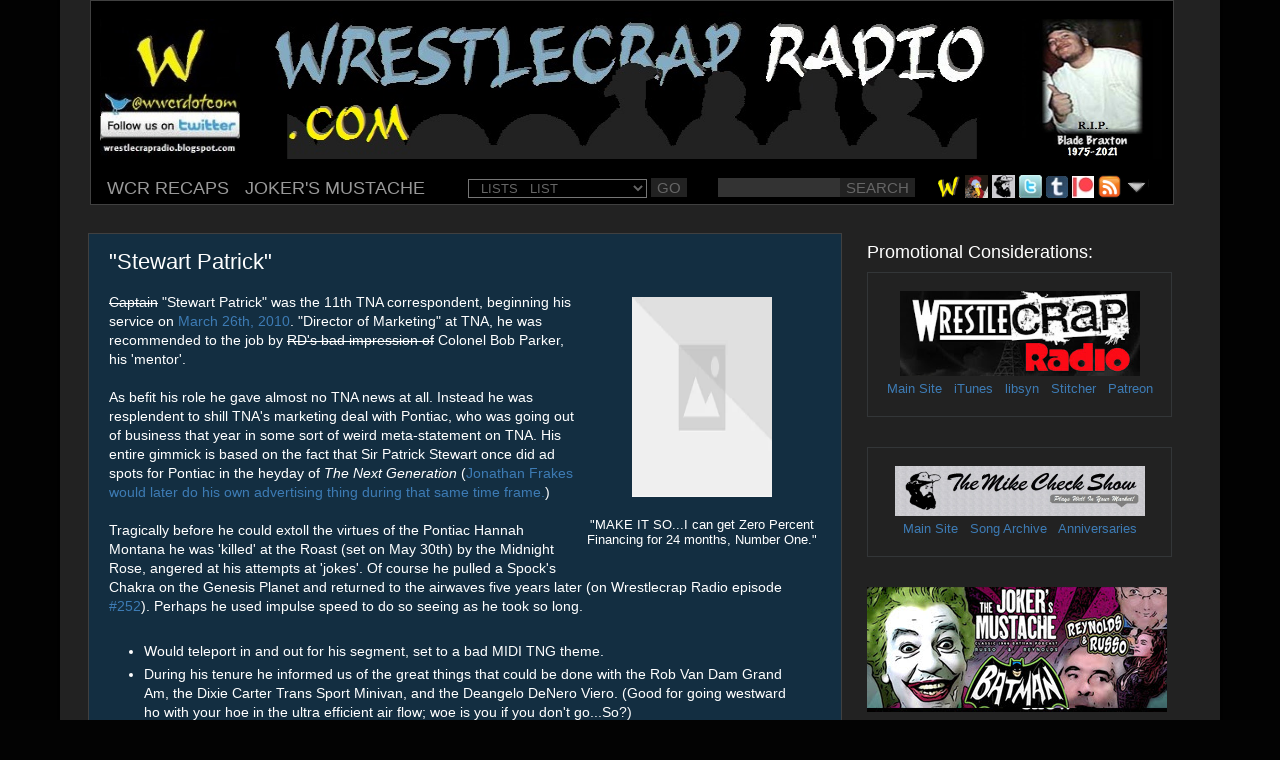

--- FILE ---
content_type: text/html; charset=UTF-8
request_url: http://www.wrestlecrapradio.com/2004/11/profile-stewart-patrick.html
body_size: 23008
content:
<!DOCTYPE html>
<html class='v2' dir='ltr' xmlns='http://www.w3.org/1999/xhtml' xmlns:b='http://www.google.com/2005/gml/b' xmlns:data='http://www.google.com/2005/gml/data' xmlns:expr='http://www.google.com/2005/gml/expr'>
<head>
<link href='https://www.blogger.com/static/v1/widgets/335934321-css_bundle_v2.css' rel='stylesheet' type='text/css'/>
<meta content='IE=EmulateIE7' http-equiv='X-UA-Compatible'/>
<meta content='width=1100' name='viewport'/>
<meta content='text/html; charset=UTF-8' http-equiv='Content-Type'/>
<meta content='blogger' name='generator'/>
<link href='http://www.wrestlecrapradio.com/favicon.ico' rel='icon' type='image/x-icon'/>
<link href='http://www.wrestlecrapradio.com/2004/11/profile-stewart-patrick.html' rel='canonical'/>
<link rel="alternate" type="application/atom+xml" title="WrestleCrap Radio.com - Atom" href="http://www.wrestlecrapradio.com/feeds/posts/default" />
<link rel="alternate" type="application/rss+xml" title="WrestleCrap Radio.com - RSS" href="http://www.wrestlecrapradio.com/feeds/posts/default?alt=rss" />
<link rel="service.post" type="application/atom+xml" title="WrestleCrap Radio.com - Atom" href="https://www.blogger.com/feeds/6049106958890134617/posts/default" />

<link rel="alternate" type="application/atom+xml" title="WrestleCrap Radio.com - Atom" href="http://www.wrestlecrapradio.com/feeds/1067747115593987067/comments/default" />
<!--Can't find substitution for tag [blog.ieCssRetrofitLinks]-->
<link href='http://img3.wikia.nocookie.net/__cb20120205053116/memoryalpha/en/images/thumb/a/a0/Jean_Luc_Picard_2364.jpg/292px-Jean_Luc_Picard_2364.jpg' rel='image_src'/>
<meta content='http://www.wrestlecrapradio.com/2004/11/profile-stewart-patrick.html' property='og:url'/>
<meta content='&quot;Stewart Patrick&quot;' property='og:title'/>
<meta content='     &quot;MAKE IT SO...I can get Zero Percent   Financing for 24 months, Number One.&quot;    Captain  &quot;Stewart Patrick&quot; was the 11th TNA corresponde...' property='og:description'/>
<meta content='https://lh3.googleusercontent.com/blogger_img_proxy/[base64]w1200-h630-p-k-no-nu' property='og:image'/>
<title>WrestleCrap Radio.com: "Stewart Patrick"</title>
<style id='page-skin-1' type='text/css'><!--
/*-----------------------------------------------
Blogger Template Style
Name:     Picture Window
Designer: Josh Peterson
URL:      www.noaesthetic.com
----------------------------------------------- */
/* Variable definitions
====================
<Variable name="keycolor" description="Main Color" type="color" default="#1a222a"/>
<Variable name="body.background" description="Body Background" type="background"
color="#030303" default="#111111 url(http://themes.googleusercontent.com/image?id=1OACCYOE0-eoTRTfsBuX1NMN9nz599ufI1Jh0CggPFA_sK80AGkIr8pLtYRpNUKPmwtEa) repeat-x fixed top center"/>
<Group description="Page Text" selector="body">
<Variable name="body.font" description="Font" type="font"
default="normal normal 15px Arial, Tahoma, Helvetica, FreeSans, sans-serif"/>
<Variable name="body.text.color" description="Text Color" type="color" default="#000000"/>
</Group>
<Group description="Backgrounds" selector=".body-fauxcolumns-outer">
<Variable name="body.background.color" description="Outer Background" type="color" default="#296695"/>
<Variable name="header.background.color" description="Header Background" type="color" default="transparent"/>
<Variable name="post.background.color" description="Post Background" type="color" default="#ffffff"/>
</Group>
<Group description="Links" selector=".main-outer">
<Variable name="link.color" description="Link Color" type="color" default="#336699"/>
<Variable name="link.visited.color" description="Visited Color" type="color" default="#6699cc"/>
<Variable name="link.hover.color" description="Hover Color" type="color" default="#33aaff"/>
</Group>
<Group description="Blog Title" selector=".header h1">
<Variable name="header.font" description="Title Font" type="font"
default="normal normal 36px Arial, Tahoma, Helvetica, FreeSans, sans-serif"/>
<Variable name="header.text.color" description="Text Color" type="color" default="#ffffff" />
</Group>
<Group description="Tabs Text" selector=".tabs-inner .widget li a">
<Variable name="tabs.font" description="Font" type="font"
default="normal normal 15px Arial, Tahoma, Helvetica, FreeSans, sans-serif"/>
<Variable name="tabs.text.color" description="Text Color" type="color" default="#ffffff"/>
<Variable name="tabs.selected.text.color" description="Selected Color" type="color" default="#3d7bb4"/>
</Group>
<Group description="Tabs Background" selector=".tabs-outer .PageList">
<Variable name="tabs.background.color" description="Background Color" type="color" default="transparent"/>
<Variable name="tabs.selected.background.color" description="Selected Color" type="color" default="transparent"/>
<Variable name="tabs.separator.color" description="Separator Color" type="color" default="transparent"/>
</Group>
<Group description="Post Title" selector="h3.post-title, .comments h4">
<Variable name="post.title.font" description="Title Font" type="font"
default="normal normal 18px Arial, Tahoma, Helvetica, FreeSans, sans-serif"/>
</Group>
<Group description="Date Header" selector=".date-header">
<Variable name="date.header.color" description="Text Color" type="color" default="#ffffff"/>
</Group>
<Group description="Post" selector=".post">
<Variable name="post.footer.text.color" description="Footer Text Color" type="color" default="#999999"/>
<Variable name="post.border.color" description="Border Color" type="color" default="#dddddd"/>
</Group>
<Group description="Gadgets" selector="h2">
<Variable name="widget.title.font" description="Title Font" type="font"
default="bold normal 13px Arial, Tahoma, Helvetica, FreeSans, sans-serif"/>
<Variable name="widget.title.text.color" description="Title Color" type="color" default="#888888"/>
</Group>
<Group description="Footer" selector=".footer-outer">
<Variable name="footer.text.color" description="Text Color" type="color" default="#cccccc"/>
<Variable name="footer.widget.title.text.color" description="Gadget Title Color" type="color" default="#aaaaaa"/>
</Group>
<Group description="Footer Links" selector=".footer-outer">
<Variable name="footer.link.color" description="Link Color" type="color" default="#99ccee"/>
<Variable name="footer.link.visited.color" description="Visited Color" type="color" default="#77aaee"/>
<Variable name="footer.link.hover.color" description="Hover Color" type="color" default="#33aaff"/>
</Group>
<Variable name="content.margin" description="Content Margin Top" type="length" default="20px"/>
<Variable name="content.padding" description="Content Padding" type="length" default="0"/>
<Variable name="content.background" description="Content Background" type="background"
default="transparent none repeat scroll top left"/>
<Variable name="content.border.radius" description="Content Border Radius" type="length" default="0"/>
<Variable name="content.shadow.spread" description="Content Shadow Spread" type="length" default="0"/>
<Variable name="header.padding" description="Header Padding" type="length" default="0"/>
<Variable name="header.background.gradient" description="Header Gradient" type="url"
default="none"/>
<Variable name="header.border.radius" description="Header Border Radius" type="length" default="0"/>
<Variable name="main.border.radius.top" description="Main Border Radius" type="length" default="20px"/>
<Variable name="footer.border.radius.top" description="Footer Border Radius Top" type="length" default="0"/>
<Variable name="footer.border.radius.bottom" description="Footer Border Radius Bottom" type="length" default="20px"/>
<Variable name="region.shadow.spread" description="Main and Footer Shadow Spread" type="length" default="3px"/>
<Variable name="region.shadow.offset" description="Main and Footer Shadow Offset" type="length" default="1px"/>
<Variable name="tabs.background.gradient" description="Tab Background Gradient" type="url" default="none"/>
<Variable name="tab.selected.background.gradient" description="Selected Tab Background" type="url"
default="url(http://www.blogblog.com/1kt/transparent/white80.png)"/>
<Variable name="tab.background" description="Tab Background" type="background"
default="transparent url(http://www.blogblog.com/1kt/transparent/black50.png) repeat scroll top left"/>
<Variable name="tab.border.radius" description="Tab Border Radius" type="length" default="10px" />
<Variable name="tab.first.border.radius" description="First Tab Border Radius" type="length" default="10px" />
<Variable name="tabs.border.radius" description="Tabs Border Radius" type="length" default="0" />
<Variable name="tabs.spacing" description="Tab Spacing" type="length" default=".25em"/>
<Variable name="tabs.margin.bottom" description="Tab Margin Bottom" type="length" default="0"/>
<Variable name="tabs.margin.sides" description="Tab Margin Sides" type="length" default="20px"/>
<Variable name="main.background" description="Main Background" type="background"
default="transparent url(http://www.blogblog.com/1kt/transparent/white80.png) repeat scroll top left"/>
<Variable name="main.padding.sides" description="Main Padding Sides" type="length" default="20px"/>
<Variable name="footer.background" description="Footer Background" type="background"
default="transparent url(http://www.blogblog.com/1kt/transparent/black50.png) repeat scroll top left"/>
<Variable name="post.margin.sides" description="Post Margin Sides" type="length" default="-20px"/>
<Variable name="post.border.radius" description="Post Border Radius" type="length" default="5px"/>
<Variable name="widget.title.text.transform" description="Widget Title Text Transform" type="string" default="uppercase"/>
<Variable name="mobile.background.overlay" description="Mobile Background Overlay" type="string"
default="transparent none repeat scroll top left"/>
<Variable name="startSide" description="Side where text starts in blog language" type="automatic" default="left"/>
<Variable name="endSide" description="Side where text ends in blog language" type="automatic" default="right"/>
*/
/* Content
----------------------------------------------- */
#navbar-iframe
{
height:0px;
visibility:hidden;
display:none
}
#Attribution1  {display:none }
.content{
margin-top: -107px;
}
body {
font: normal normal 14px Arial, Tahoma, Helvetica, FreeSans, sans-serif;
color: #ffffff;
background: #030303 url(//themes.googleusercontent.com/image?id=0BwVBOzw_-hbMODkzNDVjYTEtYzNiYi00YjRkLThkZjAtOGM0MGI5NzRhZjM4) repeat scroll top center /* Credit: Ollustrator (http://www.istockphoto.com/googleimages.php?id=9505737&platform=blogger) */;
}
html body .region-inner {
min-width: 0;
max-width: 100%;
width: auto;
}
.content-outer {
font-size: 90%;
}
a:link {
text-decoration:none;
color: #3d7bb4;
}
a:visited {
text-decoration:none;
color: #6699cc;
}
a:hover {
text-decoration:underline;
color: #32aaff;
}
.content-outer {
background: #222222 url() repeat scroll top left;
-moz-border-radius: 0;
-webkit-border-radius: 0;
-goog-ms-border-radius: 0;
border-radius: 0;
-moz-box-shadow: 0 0 3px rgba(0, 0, 0, .15);
-webkit-box-shadow: 0 0 3px rgba(0, 0, 0, .15);
-goog-ms-box-shadow: 0 0 3px rgba(0, 0, 0, .15);
box-shadow: 0 0 3px rgba(0, 0, 0, .15);
margin: 0 auto;
}
.content-inner {
padding: 0px;
}
/* Header
----------------------------------------------- */
.header-outer {
background: transparent none repeat-x scroll top left;
_background-image: none;
color: #ffffff;
-moz-border-radius: 0;
-webkit-border-radius: 0;
-goog-ms-border-radius: 0;
border-radius: 0;
}
.Header img, .Header #header-inner {
-moz-border-radius: 0;
-webkit-border-radius: 0;
-goog-ms-border-radius: 0;
border-radius: 0;
}
.header-inner .Header .titlewrapper,
.header-inner .Header .descriptionwrapper {
padding-left: 0px;
padding-right: 0px;
}
.Header h1 {
height:0px;
visibility:hidden;
display:none;
font: normal normal 0px Georgia, Utopia, 'Palatino Linotype', Palatino, serif;
text-shadow: 1px 1px 3px rgba(0, 0, 0, 0.3);
}
.Header h1 a {
color: #ffffff;
}
.Header .description {
font-size: 130%;
}
/* Tabs
----------------------------------------------- */
.tabs-inner {
margin: .5em 15px 1em;
padding: 0;
}
.tabs-inner .section {
margin: 0;
}
.tabs-inner .widget ul {
padding: 0;
background: transparent none repeat scroll bottom;
-moz-border-radius: 0;
-webkit-border-radius: 0;
-goog-ms-border-radius: 0;
border-radius: 0;
}
.tabs-inner .widget li {
border: none;
}
.tabs-inner .widget li a {
display: inline-block;
padding: .5em 1em;
margin-right: 0;
color: #ffffff;
font: normal normal 15px Georgia, Utopia, 'Palatino Linotype', Palatino, serif;
-moz-border-radius: 0 0 0 0;
-webkit-border-top-left-radius: 0;
-webkit-border-top-right-radius: 0;
-goog-ms-border-radius: 0 0 0 0;
border-radius: 0 0 0 0;
background: transparent none no-repeat scroll top left;
border-right: 1px solid transparent;
}
.tabs-inner .widget li:first-child a {
padding-left: 1.25em;
-moz-border-radius-topleft: 0;
-moz-border-radius-bottomleft: 0;
-webkit-border-top-left-radius: 0;
-webkit-border-bottom-left-radius: 0;
-goog-ms-border-top-left-radius: 0;
-goog-ms-border-bottom-left-radius: 0;
border-top-left-radius: 0;
border-bottom-left-radius: 0;
}
.tabs-inner .widget li.selected a,
.tabs-inner .widget li a:hover {
position: relative;
z-index: 1;
background: transparent none repeat scroll bottom;
color: #ffffff;
-moz-box-shadow: 0 0 0 rgba(0, 0, 0, .15);
-webkit-box-shadow: 0 0 0 rgba(0, 0, 0, .15);
-goog-ms-box-shadow: 0 0 0 rgba(0, 0, 0, .15);
box-shadow: 0 0 0 rgba(0, 0, 0, .15);
}
/* Headings
----------------------------------------------- */
h2 {
font: normal normal 18px Arial, Tahoma, Helvetica, FreeSans, sans-serif;
text-transform: none;
color: #ffffff;
margin: .5em 0;
}
/* Main
----------------------------------------------- */
.main-outer {
background: transparent none repeat scroll top center;
-moz-border-radius: 0 0 0 0;
-webkit-border-top-left-radius: 0;
-webkit-border-top-right-radius: 0;
-webkit-border-bottom-left-radius: 0;
-webkit-border-bottom-right-radius: 0;
-goog-ms-border-radius: 0 0 0 0;
border-radius: 0 0 0 0;
-moz-box-shadow: 0 0 0 rgba(0, 0, 0, .15);
-webkit-box-shadow: 0 0 0 rgba(0, 0, 0, .15);
-goog-ms-box-shadow: 0 0 0 rgba(0, 0, 0, .15);
box-shadow: 0 0 0 rgba(0, 0, 0, .15);
}
.main-inner {
padding: 15px 33px 20px;
}
.main-inner .column-center-inner {
padding: 0 0;
}
.main-inner .column-left-inner {
padding-left: 0;
}
.main-inner .column-right-inner {
padding-right: 0;
}
/* Posts
----------------------------------------------- */
h3.post-title {
margin: 0;
font: normal normal 22px Arial, Tahoma, Helvetica, FreeSans, sans-serif;
}
.comments h4 {
margin: 1em 0 0;
font: normal normal 22px Arial, Tahoma, Helvetica, FreeSans, sans-serif;
}
.date-header span {
color: #cccccc;
}
.post-outer {
background-color: #132e41;
border: solid 1px #404040;
-moz-border-radius: 0;
-webkit-border-radius: 0;
border-radius: 0;
-goog-ms-border-radius: 0;
padding: 15px 20px;
margin: 0 -20px 0px;
}
.post-body {
line-height: 1.4;
font-size: 110%;
position: relative;
}
.post-header {
margin: 0 0 1.5em;
color: #999999;
line-height: 1.6;
}
.post-footer {
margin: .5em 0 0;
color: #999999;
line-height: 1.6;
}
#blog-pager {
font-size: 140%
}
#comments .comment-author {
padding-top: 1.5em;
border-top: dashed 1px #ccc;
border-top: dashed 1px rgba(128, 128, 128, .5);
background-position: 0 1.5em;
}
#comments .comment-author:first-child {
padding-top: 0;
border-top: none;
}
.avatar-image-container {
margin: .2em 0 0;
}
/* Widgets
----------------------------------------------- */
.widget ul, .widget #ArchiveList ul.flat {
padding: 0;
list-style: none;
}
.widget ul li, .widget #ArchiveList ul.flat li {
border-top: dashed 1px #ccc;
border-top: dashed 1px rgba(128, 128, 128, .5);
}
.widget ul li:first-child, .widget #ArchiveList ul.flat li:first-child {
border-top: none;
}
.widget .post-body ul {
list-style: disc;
}
.widget .post-body ul li {
border: none;
}
/* Footer
----------------------------------------------- */
.footer-outer {
color:#cccccc;
background: transparent none repeat scroll top center;
-moz-border-radius: 0 0 0 0;
-webkit-border-top-left-radius: 0;
-webkit-border-top-right-radius: 0;
-webkit-border-bottom-left-radius: 0;
-webkit-border-bottom-right-radius: 0;
-goog-ms-border-radius: 0 0 0 0;
border-radius: 0 0 0 0;
-moz-box-shadow: 0 0 0 rgba(0, 0, 0, .15);
-webkit-box-shadow: 0 0 0 rgba(0, 0, 0, .15);
-goog-ms-box-shadow: 0 0 0 rgba(0, 0, 0, .15);
box-shadow: 0 0 0 rgba(0, 0, 0, .15);
}
.footer-inner {
padding: 10px 33px 20px;
}
.footer-outer a {
color: #98ccee;
}
.footer-outer a:visited {
color: #77aaee;
}
.footer-outer a:hover {
color: #32aaff;
}
.footer-outer .widget h2 {
color: #aaaaaa;
}
/* Mobile
----------------------------------------------- */
html body.mobile {
height: auto;
}
html body.mobile {
min-height: 480px;
background-size: 100% auto;
}
.mobile .body-fauxcolumn-outer {
background: transparent none repeat scroll top left;
}
html .mobile .mobile-date-outer, html .mobile .blog-pager {
border-bottom: none;
background: transparent none repeat scroll top center;
margin-bottom: 10px;
}
.mobile .date-outer {
background: transparent none repeat scroll top center;
}
.mobile .header-outer, .mobile .main-outer,
.mobile .post-outer, .mobile .footer-outer {
-moz-border-radius: 0;
-webkit-border-radius: 0;
-goog-ms-border-radius: 0;
border-radius: 0;
}
.mobile .content-outer,
.mobile .main-outer,
.mobile .post-outer {
background: inherit;
border: none;
}
.mobile .content-outer {
font-size: 100%;
}
.mobile-link-button {
background-color: #3d7bb4;
}
.mobile-link-button a:link, .mobile-link-button a:visited {
color: #132e41;
}
.mobile-index-contents {
color: #ffffff;
}
.mobile .tabs-inner .PageList .widget-content {
background: transparent none repeat scroll bottom;
color: #ffffff;
}
.mobile .tabs-inner .PageList .widget-content .pagelist-arrow {
border-left: 1px solid transparent;
}
.goog-inline-block.dummy-container div, .goog-inline-block.dummy-container div iframe ssyby, .goog-inline-block.dummy-container div iframe{
width: 32px !important;
}
--></style>
<style id='template-skin-1' type='text/css'><!--
body {
min-width: 1160px;
}
.content-outer, .content-fauxcolumn-outer, .region-inner {
min-width: 1160px;
max-width: 1160px;
_width: 1160px;
}
.main-inner .columns {
padding-left: 0px;
padding-right: 350px;
}
.main-inner .fauxcolumn-center-outer {
left: 0px;
right: 350px;
/* IE6 does not respect left and right together */
_width: expression(this.parentNode.offsetWidth -
parseInt("0px") -
parseInt("350px") + 'px');
}
.main-inner .fauxcolumn-left-outer {
width: 0px;
}
.main-inner .fauxcolumn-right-outer {
width: 350px;
}
.main-inner .column-left-outer {
width: 0px;
right: 100%;
margin-left: -0px;
}
.main-inner .column-right-outer {
width: 350px;
margin-right: -350px;
}
#layout {
min-width: 0;
}
#layout .content-outer {
min-width: 0;
width: 800px;
}
#layout .region-inner {
min-width: 0;
width: auto;
}
--></style>
<link href='https://www.blogger.com/dyn-css/authorization.css?targetBlogID=6049106958890134617&amp;zx=6145deb1-9add-4862-8c6f-e75d83894733' media='none' onload='if(media!=&#39;all&#39;)media=&#39;all&#39;' rel='stylesheet'/><noscript><link href='https://www.blogger.com/dyn-css/authorization.css?targetBlogID=6049106958890134617&amp;zx=6145deb1-9add-4862-8c6f-e75d83894733' rel='stylesheet'/></noscript>
<meta name='google-adsense-platform-account' content='ca-host-pub-1556223355139109'/>
<meta name='google-adsense-platform-domain' content='blogspot.com'/>

<!-- data-ad-client=ca-pub-6922627736079131 -->

</head>
<div id='fb-root'></div>
<script>(function(d, s, id) {
  var js, fjs = d.getElementsByTagName(s)[0];
  if (d.getElementById(id)) {return;}
  js = d.createElement(s); js.id = id;
  js.src = "//connect.facebook.net/en_US/all.js#xfbml=1";
  fjs.parentNode.insertBefore(js, fjs);
}(document, 'script', 'facebook-jssdk'));</script>
<body class='loading'>
<div class='navbar section' id='navbar'><div class='widget Navbar' data-version='1' id='Navbar1'><script type="text/javascript">
    function setAttributeOnload(object, attribute, val) {
      if(window.addEventListener) {
        window.addEventListener('load',
          function(){ object[attribute] = val; }, false);
      } else {
        window.attachEvent('onload', function(){ object[attribute] = val; });
      }
    }
  </script>
<div id="navbar-iframe-container"></div>
<script type="text/javascript" src="https://apis.google.com/js/platform.js"></script>
<script type="text/javascript">
      gapi.load("gapi.iframes:gapi.iframes.style.bubble", function() {
        if (gapi.iframes && gapi.iframes.getContext) {
          gapi.iframes.getContext().openChild({
              url: 'https://www.blogger.com/navbar/6049106958890134617?po\x3d1067747115593987067\x26origin\x3dhttp://www.wrestlecrapradio.com',
              where: document.getElementById("navbar-iframe-container"),
              id: "navbar-iframe"
          });
        }
      });
    </script><script type="text/javascript">
(function() {
var script = document.createElement('script');
script.type = 'text/javascript';
script.src = '//pagead2.googlesyndication.com/pagead/js/google_top_exp.js';
var head = document.getElementsByTagName('head')[0];
if (head) {
head.appendChild(script);
}})();
</script>
</div></div>
<div class='body-fauxcolumns'>
<div class='fauxcolumn-outer body-fauxcolumn-outer'>
<div class='cap-top'>
<div class='cap-left'></div>
<div class='cap-right'></div>
</div>
<div class='fauxborder-left'>
<div class='fauxborder-right'></div>
<div class='fauxcolumn-inner'>
</div>
</div>
<div class='cap-bottom'>
<div class='cap-left'></div>
<div class='cap-right'></div>
</div>
</div>
</div>
<div class='content'>
<div class='content-fauxcolumns'>
<div class='fauxcolumn-outer content-fauxcolumn-outer'>
<div class='cap-top'>
<div class='cap-left'></div>
<div class='cap-right'></div>
</div>
<div class='fauxborder-left'>
<div class='fauxborder-right'></div>
<div class='fauxcolumn-inner'>
</div>
</div>
<div class='cap-bottom'>
<div class='cap-left'></div>
<div class='cap-right'></div>
</div>
</div>
</div>
<div class='content-outer'>
<div class='content-cap-top cap-top'>
<div class='cap-left'></div>
<div class='cap-right'></div>
</div>
<div class='fauxborder-left content-fauxborder-left'>
<div class='fauxborder-right content-fauxborder-right'></div>
<div class='content-inner'>
<header>
<div class='header-outer'>
<div class='header-cap-top cap-top'>
<div class='cap-left'></div>
<div class='cap-right'></div>
</div>
<div class='fauxborder-left header-fauxborder-left'>
<div class='fauxborder-right header-fauxborder-right'></div>
<div class='region-inner header-inner'>
<div class='header section' id='header'><div class='widget Header' data-version='1' id='Header1'>
<div id='header-inner'>
<div class='titlewrapper'>
<h1 class='title'>
<a href='http://www.wrestlecrapradio.com/'>
WrestleCrap Radio.com
</a>
</h1>
</div>
<div class='descriptionwrapper'>
<p class='description'><span>
</span></p>
</div>
</div>
</div><div class='widget HTML' data-version='1' id='HTML5'>
<div class='widget-content'>
<table width="98%" bgcolor="#000000" style="border: 1px solid #404040; cellpadding="0" cellspacing="0"><tbody>

<tr><td>
<table width="1080px" height="155px" border="0" cellpadding="8" cellspacing="0" style="background:#000000;"><tr valign="bottom"> 

<td align="left"> <a href="http://www.twitter.com/wwcrdotcom/" imageanchor="1"><img border="0" ilo-full-src="https://blogger.googleusercontent.com/img/b/R29vZ2xl/AVvXsEjQWGlO5J0DOzTa2tUmfUt7g4lrAiy1BJyKSIxFH_0coz1-NtzKYCRKzGUyEBEU3EoyyJApeF5KyrcmD-x16aKg-UNC_LLG-JSCjNiiMM0UMoKgyqoWTx4obqFGEbKl_JrwIn1lRBnme0dn/s1600/wwcrtweetcom-9.jpg" src="https://blogger.googleusercontent.com/img/b/R29vZ2xl/AVvXsEjQWGlO5J0DOzTa2tUmfUt7g4lrAiy1BJyKSIxFH_0coz1-NtzKYCRKzGUyEBEU3EoyyJApeF5KyrcmD-x16aKg-UNC_LLG-JSCjNiiMM0UMoKgyqoWTx4obqFGEbKl_JrwIn1lRBnme0dn/s1600/wwcrtweetcom-9.jpg" style="height: 140px; width: 140px;" /></a></td> <td align="center"> <a href="http://www.wrestlecrapradio.blogspot.com/" imageanchor="1"><img border="0" ilo-full-src="https://blogger.googleusercontent.com/img/b/R29vZ2xl/AVvXsEgoymtLzQA_RRjoqYXQIOWXMhSboE1xrMf9F1u8EFE9AaTsyl5_fCjtm0aQW7WZgd-o6-qkwXVMq3fOvRxQOGndi6lZRO9eD2sD7kOW6guFf0rvyeO3P-6QX9qDrdYoTPR2w4Rg5zyQk24F/s1600/theater-199-mushu-font-bw8com.jpg" src="https://blogger.googleusercontent.com/img/b/R29vZ2xl/AVvXsEgoymtLzQA_RRjoqYXQIOWXMhSboE1xrMf9F1u8EFE9AaTsyl5_fCjtm0aQW7WZgd-o6-qkwXVMq3fOvRxQOGndi6lZRO9eD2sD7kOW6guFf0rvyeO3P-6QX9qDrdYoTPR2w4Rg5zyQk24F/s1600/theater-199-mushu-font-bw8com.jpg" style="height: 149px; width: 740px;" /></a> </td><td align="left"><a href="http://www.wrestlecrapradio.com/search/label/Blade%20Braxton%20Tributes/" imageanchor="1"><img border="0" ilo-full-src="https://blogger.googleusercontent.com/img/b/R29vZ2xl/AVvXsEiAVk5tVBd9zMifZYWOZeLyD-NYoEfPpehJjq2iZevv4CweRd2UaWTg364LO_IkHuue_sdlG7cQ5tGTCZUckkn4Ee3RWEXpO1meA5SEn0YbHLgFbxWfdxzV1N0o89jCUz2zH0oSIsHATJOT/s320/blade-rip.jpg" src="https://blogger.googleusercontent.com/img/b/R29vZ2xl/AVvXsEiAVk5tVBd9zMifZYWOZeLyD-NYoEfPpehJjq2iZevv4CweRd2UaWTg364LO_IkHuue_sdlG7cQ5tGTCZUckkn4Ee3RWEXpO1meA5SEn0YbHLgFbxWfdxzV1N0o89jCUz2zH0oSIsHATJOT/s320/blade-rip.jpg" style="height: 140px; width: 140px;" /></a> </td></tr></table>



<tr><td>
<table width="100%" bgcolor="#000000" border="0" cellpadding="0" cellspacing="0" height="24px"><tr><td width="15px"></td> <td><a href="http://www.wrestlecrapradio.blogspot.com/2004/11/recaps.html#top" style="color:#999999; font-size:18px;">WCR RECAPS</a> &nbsp; &nbsp;<a href="http://www.wrestlecrapradio.com/2004/11/jokers-mustache.html#top" style="color:#999999; font-size:18px;">JOKER'S MUSTACHE</a> </td><td width="10px"></td>
<td align="left"><script>
function goToNewPage(dropdownlist) { var url = dropdownlist.options[dropdownlist.selectedIndex].value; if (url != "") { window.open(url, "_self"); } }
</script><form name="dropdown">
 <select name="list" accesskey="E" id="dropdown"  style="background:#000000; color:#666666;" "border: 1px; font-size:15px;">
 <option selected value="#bottom" /> &nbsp; LISTS &nbsp; LIST
 <option value="http://www.wrestlecrapradio.blogspot.com/2004/11/episode-archive.html" style="background:0e0e0e; color:#999999; border:0px;" />EPISODE DOWNLOADS
<option value="http://www.wrestlecrapradio.blogspot.com/p/wcrvideos.html" style="background:0e0e0e; color:#999999; border:0px;" />WCR VIDEO
<option value="http://www.wrestlecrapradio.blogspot.com/2004/11/wcr-minisodes.html" style="background:0e0e0e; color:#999999; border:0px;" />MINISODES
 <option value="http://www.wrestlecrapradio.blogspot.com/2004/11/dictionary.html#top" style="background:#000000; color:#999999;" />GLOSSARY A-K
 <option value="http://www.wrestlecrapradio.blogspot.com/2011/10/wrestlecrap-radio-glossary-part-2.html#top" style="background:#000000; color:#999999;" />GLOSSARY L-Z
 <option value="http://www.wrestlecrapradio.blogspot.com/1990/11/cast.html#top" style="background:#000000; color:#999999;" />THE CHARACTERS
 <option value="http://www.wrestlecrapradio.blogspot.com/2009/03/pbs-tna-correspondents.html#top" style="background:#000000; color:#999999; border:0px;" />TNA CORRESPONDENTS
 <option value="http://www.wrestlecrapradio.blogspot.com/2009/08/sound-effects.html#top" style="background:#000000; color:#999999; border:0px;" />AUDIO
 <option 
value="http://www.wrestlecrapradio.blogspot.com/2008/10/wcr-note.html" style="background:#000000; color:#999999; border:0px;" />VIDEO
 <option value="http://www.wrestlecrapradio.blogspot.com/2004/02/wrestlecrap-cartoons.html#top" style="background:#000000; color:#999999; border:0px;" />CARTOONS
 <option value="http://www.wrestlecrapradio.blogspot.com/2004/11/haiku-2.html#top" style="background:#000000; color:#999999; border:0px;" />HAIKUS
 <option value="http://www.wrestlecrapradio.blogspot.com/1990/11/bound-notes-from-office.html#top" style="background:#000000; color:#999999; border:0px;" />RANDOM THOUGHTS
 <option 
value="http://www.wrestlecrapradio.com/p/rdbladeshow.html#top" style="background:#000000; color:#999999; border:0px;" />RD AND BLADE SHOW
 <option 
value="http://wrestlecrapradio.com/2009/04/listen-to-wcr-001.html#top" style="background:#000000; color:#999999; border:0px;" />LISTEN!
 <option 
value="#bottom" style="background:#000000; color:#999999; border:0px;" />MORE LISTS
 <option value="http://www.wrestlecrapradio.blogspot.com/p/archives.html" style="background:#000000; color:#999999; border:0px;" />ALL POSTS
 <select id="dropdown" >
<input onclick="goToNewPage(document.getElementById('dropdown'))" type="button" value="GO" style="background:#222222; color:#666666; border:0px; font-size:15px;" />
</select></select></form></td>
<td> &nbsp; <span align="right" bg class="bo" style="color:#b4daff;"><form id="searchthis" action="http://www.wrestlecrapradio.blogspot.com/search" style="display:inline;" method="get"><input id="b-query" maxlength="200" name="q" size="12" type="text" style="background:#333333; color:#ffffff; border:0px; font-size:15px;" /><input id="b-searchbtn" value="SEARCH" type="submit" style="background:#222222; color:#666666; border:0px; font-size:15px;" />
</form></span></td>
<td align="left"><a href="http://www.wrestlecrap.com/"><img src="https://blogger.googleusercontent.com/img/b/R29vZ2xl/AVvXsEiF7amlQWh6pQJnqETNNrqv6b5KMfiQiu3vqIX1O6gkaxUZt-Yv0ybsd3EPgT3QdM7m9cDAtOQNq1ODOh6f3YvO0z9Gx6Y7FGH8SI_qQw0NM3O7dHC2g3nfSEl6UNxb0DTRQSRTz9FjaQtL/s1600/wwcr-icon.png" height="23px" width="25px" /></a> <a href="http://newwrestlecrap.proboards.com/index.cgi"><img src="https://blogger.googleusercontent.com/img/b/R29vZ2xl/AVvXsEjUrvAXOzZP6lOMa_6YSqW7fO7yML_Vw5GQtJxkAWzvapLFS3dO_eq-rHT5cLalaAVyuAR3yawFjVjG14AaBN7aONhcPPHdP0y1qk3sPQx-7f5-omzeDw-kymEAfrC1hIDqmq8U_45f9yk/s400/icon-message-board.png" width="23" height="23" /></a> <a href="https://mikecheckshow.wordpress.com"><img src="https://blogger.googleusercontent.com/img/b/R29vZ2xl/AVvXsEh6BiENUBkDQBfIfP1WFeq8MAcqSMxRiWjm9idrEEiJ9LKPEBqpt-BfexQG72Bp4lJ93tbSk5RlSgmbB-oLWuCxuucjr5317oDHU6IhSE_h6gZdjtfIZ7f2lRNBRshdqURMv1qREr5Q8ByA/s0/mikecheck-ico.jpg" height="23" width="23" /></a> <a href="http://www.twitter.com/wwcrdotcom/"><img src="https://blogger.googleusercontent.com/img/b/R29vZ2xl/AVvXsEjyVeLmBe9j9WMD6yYvJ9qo7tXbpN21H4BdTiGJYLdoSS1inKqgKcJI7mmfUHEqmtXkqr80NOwhapS8XlduGD8XB6r_VKVB1m6HqESYfTKbEmDm5ro1BKB1HYvwtFXy9CpJfN3qWaRdhqs6/s1600/twitter_29ico.jpg" height="23" width="23" /></a> <a href="http://wrestlecrap.tumblr.com/"><img src="https://blogger.googleusercontent.com/img/b/R29vZ2xl/AVvXsEh13u_yLGE7d3IMnG_HeNPB-wgOGlJzaNbTrSuaSu03A75_KhKC25M4bSM89Km3wJIlLzoa6Ku4BjNg4aMRRixHPwdC7fdSq07zKSzqL_DrS4GT4NPfpX3-9P1kPL-M4gVhybMesrpsXRrX/s1600/tumblr-ico.jpg" height="22" width="22" /></a> <a href="https://www.patreon.com/wrestlecrap/"><img src="https://blogger.googleusercontent.com/img/b/R29vZ2xl/AVvXsEgEe9uys1C_xxJnB_xTcG2-07zTqGsrm2E_p88Ysjha6RrZuTmxwugft1gSL61U5c3uv_DZ_TepuJ8YkD8TqNG58970pW9v8mlozf-vtfE1hzuZkBtHCnVcQm_SRSPpnSlgePhUA-ENnWl7/s0/Patreon-Logo-Icon-23.jpg" height="22px" width="22px" /></a> <a href="http://wrestlecrapradio.blogspot.com/feeds/posts/default?alt=rss"><img src="https://blogger.googleusercontent.com/img/b/R29vZ2xl/AVvXsEjhnC9rrF0rQh9DESQbjJmuidRAotS-OqC0j0cKw_3jC_i87myRFyPJK0ldwsbETyDKiA47cs4mlcYc3MdO0m9PqdwBrTEdW4FFOpdTTcAuJBAFeCAU40Y3AV3IdFVD2s4Kj407kLPKTfs0/s1600/RSS-icon.png" height="23" width="23" /></a> <a href="#bottom" style="color:#eeeeee;"><img src="https://blogger.googleusercontent.com/img/b/R29vZ2xl/AVvXsEhD_494rWuHNxctfm_wzldbQwwsHRUo-Jex643vXentVPOj85DcQUz__62LwroXj7YAV2lLtsrLwFR32GrJARIDE7idI1vXwlW2Od7-FgKniej6keSGkkvDCmkRfL9g9WfimZQ7S-hhR-8r/s1600/bottom.png" height="24px" width="24px" alt="go to bottom... or press END" /></a></td>
</tr></table></td></tr></td></tr></tbody></table>
</div>
<div class='clear'></div>
</div></div>
</div>
</div>
<div class='header-cap-bottom cap-bottom'>
<div class='cap-left'></div>
<div class='cap-right'></div>
</div>
</div>
</header>
<div class='tabs-outer'>
<div class='tabs-cap-top cap-top'>
<div class='cap-left'></div>
<div class='cap-right'></div>
</div>
<div class='fauxborder-left tabs-fauxborder-left'>
<div class='fauxborder-right tabs-fauxborder-right'></div>
<div class='region-inner tabs-inner'>
<div class='tabs no-items section' id='crosscol'></div>
<div class='tabs no-items section' id='crosscol-overflow'></div>
</div>
</div>
<div class='tabs-cap-bottom cap-bottom'>
<div class='cap-left'></div>
<div class='cap-right'></div>
</div>
</div>
<div class='main-outer'>
<div class='main-cap-top cap-top'>
<div class='cap-left'></div>
<div class='cap-right'></div>
</div>
<div class='fauxborder-left main-fauxborder-left'>
<div class='fauxborder-right main-fauxborder-right'></div>
<div class='region-inner main-inner'>
<div class='columns fauxcolumns'>
<div class='fauxcolumn-outer fauxcolumn-center-outer'>
<div class='cap-top'>
<div class='cap-left'></div>
<div class='cap-right'></div>
</div>
<div class='fauxborder-left'>
<div class='fauxborder-right'></div>
<div class='fauxcolumn-inner'>
</div>
</div>
<div class='cap-bottom'>
<div class='cap-left'></div>
<div class='cap-right'></div>
</div>
</div>
<div class='fauxcolumn-outer fauxcolumn-left-outer'>
<div class='cap-top'>
<div class='cap-left'></div>
<div class='cap-right'></div>
</div>
<div class='fauxborder-left'>
<div class='fauxborder-right'></div>
<div class='fauxcolumn-inner'>
</div>
</div>
<div class='cap-bottom'>
<div class='cap-left'></div>
<div class='cap-right'></div>
</div>
</div>
<div class='fauxcolumn-outer fauxcolumn-right-outer'>
<div class='cap-top'>
<div class='cap-left'></div>
<div class='cap-right'></div>
</div>
<div class='fauxborder-left'>
<div class='fauxborder-right'></div>
<div class='fauxcolumn-inner'>
</div>
</div>
<div class='cap-bottom'>
<div class='cap-left'></div>
<div class='cap-right'></div>
</div>
</div>
<!-- corrects IE6 width calculation -->
<div class='columns-inner'>
<div class='column-center-outer'>
<div class='column-center-inner'>
<div class='main section' id='main'><div class='widget Blog' data-version='1' id='Blog1'>
<div class='blog-posts hfeed'>

          <div class="date-outer">
        

          <div class="date-posts">
        
<div class='post-outer'>
<div class='post hentry'>
<a name='1067747115593987067'></a>
<h3 class='post-title entry-title'>
"Stewart Patrick"
</h3>
<div class='post-header'>
<div class='post-header-line-1'></div>
</div>
<div class='post-body entry-content' id='post-body-1067747115593987067'>
<div dir="ltr" style="text-align: left;" trbidi="on">
<table cellpadding="0" cellspacing="0" class="tr-caption-container" style="float: right; text-align: right;"><tbody>
<tr><td style="text-align: center;"><a href="http://img3.wikia.nocookie.net/__cb20120205053116/memoryalpha/en/images/thumb/a/a0/Jean_Luc_Picard_2364.jpg/292px-Jean_Luc_Picard_2364.jpg" style="margin-left: auto; margin-right: auto;"><img border="0" height="200" src="http://img3.wikia.nocookie.net/__cb20120205053116/memoryalpha/en/images/thumb/a/a0/Jean_Luc_Picard_2364.jpg/292px-Jean_Luc_Picard_2364.jpg" width="140" /></a></td></tr>
<tr><td class="tr-caption" style="text-align: center;"><br />
<div align="center" class="MsoNormal" style="line-height: normal; mso-margin-bottom-alt: auto; mso-margin-top-alt: auto; text-align: center;">
<span style="font-family: &quot;arial&quot; , &quot;sans-serif&quot;; font-size: 10.0pt;">"MAKE IT SO...I can get Zero Percent </span></div>
<div align="center" class="MsoNormal" style="line-height: normal; mso-margin-bottom-alt: auto; mso-margin-top-alt: auto; text-align: center;">
<span style="font-family: &quot;arial&quot; , &quot;sans-serif&quot;; font-size: 10.0pt;">Financing for 24 months, Number One."</span></div>
<br /></td></tr>
</tbody></table>
<strike>Captain</strike> "Stewart Patrick" was the 11th TNA correspondent, beginning his service on <a href="http://www.wrestlecrapradio.blogspot.com/2010/03/170-tough-but-doable-march-26-2010.html">March 26th, 2010</a>. "Director of Marketing" at TNA, he was recommended to the job by <strike>RD's bad impression of</strike> Colonel Bob Parker, his 'mentor'.<br />
<br />
As befit his role he gave almost no TNA news at all. Instead he was resplendent to shill TNA's marketing deal with Pontiac, who was going out of business that year in some sort of weird meta-statement on TNA. His entire gimmick is based on the fact that Sir Patrick Stewart once did ad spots for Pontiac in the heyday of <i>The Next Generation</i> (<a href="http://www.wrestlecrapradio.com/2016/05/and-now-for-another-something.html">Jonathan Frakes would later do his own advertising thing during that same time frame.</a>)<br />
<br />
Tragically before he could extoll the virtues of the Pontiac Hannah Montana he was 'killed' at the Roast (set on May 30th) by the Midnight Rose, angered at his attempts at 'jokes'. Of course he pulled a Spock's Chakra on the Genesis Planet and returned to the airwaves five years later (on Wrestlecrap Radio episode <a href="http://www.wrestlecrapradio.blogspot.com.au/2015/09/252-summers-rdeve-september-10-2015.html">#252</a>). Perhaps he used impulse speed to do so seeing as he took so long.<br />
<br />
<ul style="text-align: left;">
<li>Would teleport in and out for his segment, set to a bad MIDI TNG theme.</li>
<li>During his tenure he informed us of the great things that could be done with the Rob Van Dam Grand Am, the Dixie Carter Trans Sport Minivan, and the Deangelo DeNero Viero. (Good for going westward ho with your hoe in the ultra efficient air flow; woe is you if you don't go...So?)</li>
<li>Took a Grand Am for a test drive but sadly wrecked the thing. (He managed to escape just in time.) </li>
<li>Sounded more British than Sir Alec.</li>
<li>Two thousand dollars cash back. </li>
<li>I'm leaving now.</li>
</ul>
<br />
<table align="center" cellpadding="0" cellspacing="0" class="tr-caption-container" style="margin-left: auto; margin-right: auto; text-align: center;"><tbody>
<tr><td style="text-align: center;"><a href="http://images1.wikia.nocookie.net/__cb20070228211657/memoryalpha/en/images/7/7a/Lemec_retrieves_Picard.jpg" imageanchor="1" style="margin-left: auto; margin-right: auto;"><img border="0" height="241" ilo-full-src="http://images1.wikia.nocookie.net/__cb20070228211657/memoryalpha/en/images/7/7a/Lemec_retrieves_Picard.jpg" src="http://images1.wikia.nocookie.net/__cb20070228211657/memoryalpha/en/images/7/7a/Lemec_retrieves_Picard.jpg" width="320" /></a></td></tr>
<tr><td class="tr-caption" style="text-align: center;">In an alternate universe somewhere Stewart Patrick and TNA Marketing suffer through his 10th year of TNA corresponding. <br />
"There...are...TWELVE...listeners!" </td></tr>
</tbody></table>
<br /></div>
<div style='clear: both;'></div>
</div>
<div class='post-footer'>
<div class='post-footer-line post-footer-line-1'><div class='post-share-buttons goog-inline-block'>
<a class='goog-inline-block share-button sb-email' href='https://www.blogger.com/share-post.g?blogID=6049106958890134617&postID=1067747115593987067&target=email' target='_blank' title='Email This'><span class='share-button-link-text'>Email This</span></a><a class='goog-inline-block share-button sb-blog' href='https://www.blogger.com/share-post.g?blogID=6049106958890134617&postID=1067747115593987067&target=blog' onclick='window.open(this.href, "_blank", "height=270,width=475"); return false;' target='_blank' title='BlogThis!'><span class='share-button-link-text'>BlogThis!</span></a><a class='goog-inline-block share-button sb-twitter' href='https://www.blogger.com/share-post.g?blogID=6049106958890134617&postID=1067747115593987067&target=twitter' target='_blank' title='Share to X'><span class='share-button-link-text'>Share to X</span></a><a class='goog-inline-block share-button sb-facebook' href='https://www.blogger.com/share-post.g?blogID=6049106958890134617&postID=1067747115593987067&target=facebook' onclick='window.open(this.href, "_blank", "height=430,width=640"); return false;' target='_blank' title='Share to Facebook'><span class='share-button-link-text'>Share to Facebook</span></a><a class='goog-inline-block share-button sb-pinterest' href='https://www.blogger.com/share-post.g?blogID=6049106958890134617&postID=1067747115593987067&target=pinterest' target='_blank' title='Share to Pinterest'><span class='share-button-link-text'>Share to Pinterest</span></a>
</div>
<span class='post-comment-link'>
</span>
<span class='post-labels'>
tags
<a href='http://www.wrestlecrapradio.com/search/label/%22Stewart%20Patrick%22' rel='tag'>&quot;Stewart Patrick&quot;</a>
</span>
<span class='post-icons'>
<span class='item-control blog-admin pid-748656148'>
<a href='https://www.blogger.com/post-edit.g?blogID=6049106958890134617&postID=1067747115593987067&from=pencil' title='Edit Post'>
<img alt='' class='icon-action' height='18' src='https://resources.blogblog.com/img/icon18_edit_allbkg.gif' width='18'/>
</a>
</span>
</span>
</div>
<div class='post-footer-line post-footer-line-2'></div>
<div class='post-footer-line post-footer-line-3'></div>
</div>
</div>
<div class='comments' id='comments'>
<a name='comments'></a>
<h4>No comments:</h4>
<div id='Blog1_comments-block-wrapper'>
<dl class='avatar-comment-indent' id='comments-block'>
</dl>
</div>
<p class='comment-footer'>
<a href='https://www.blogger.com/comment/fullpage/post/6049106958890134617/1067747115593987067' onclick='javascript:window.open(this.href, "bloggerPopup", "toolbar=0,location=0,statusbar=1,menubar=0,scrollbars=yes,width=640,height=500"); return false;'>Post a Comment</a>
</p>
</div>
</div>
<div class='inline-ad'>
<script type="text/javascript"><!--
google_ad_client="pub-6922627736079131";
google_ad_host="pub-1556223355139109";
google_ad_width=300;
google_ad_height=250;
google_ad_format="300x250_as";
google_ad_type="text_image";
google_ad_host_channel="0001+S0009+L0007";
google_color_border="072639";
google_color_bg="072639";
google_color_link="3486B4";
google_color_url="666666";
google_color_text="D4E2E5";
//--></script>
<script type="text/javascript"
  src="http://pagead2.googlesyndication.com/pagead/show_ads.js">
</script>
</div>

        </div></div>
      
</div>
<div class='blog-pager' id='blog-pager'>
<span id='blog-pager-newer-link'>
<a class='blog-pager-newer-link' href='http://www.wrestlecrapradio.com/2004/11/profile-david-lee-roth.html' id='Blog1_blog-pager-newer-link' title='Newer Post'>Newer Post</a>
</span>
<span id='blog-pager-older-link'>
<a class='blog-pager-older-link' href='http://www.wrestlecrapradio.com/2004/11/profile-johnny-four.html' id='Blog1_blog-pager-older-link' title='Older Post'>Older Post</a>
</span>
<a class='home-link' href='http://www.wrestlecrapradio.com/'>Home</a>
</div>
<div class='clear'></div>
<div class='post-feeds'>
</div>
</div></div>
</div>
</div>
<div class='column-left-outer'>
<div class='column-left-inner'>
<aside>
</aside>
</div>
</div>
<div class='column-right-outer'>
<div class='column-right-inner'>
<aside>
<div class='sidebar section' id='sidebar-right-1'><div class='widget HTML' data-version='1' id='HTML8'>
<h2 class='title'>Promotional Considerations:</h2>
<div class='widget-content'>
<div style="border: 1px solid #333638; padding: 1px;">
<br />
<div class="separator" style="clear: both; text-align: center;">
<a href="http://www.wrestlecrap.com" imageanchor="1" style="clear: right; margin-bottom: 1em; margin-left: auto; margin-right: auto;"><img border="0" height="85" src="https://blogger.googleusercontent.com/img/b/R29vZ2xl/AVvXsEjbFDH5WxQMfDwq-_IBgyy73Yy-ESMS8CdCk3cqcwDNnyRrQwmdMvCh_VkAapxTHvmM-MNkCu0N4Leno8Up37m7Jwg5RMtnmDkUInz0K_JKjTMdmkoQIYuzkJqq7FpfJjWUNguuljapPsby/s320/wcr2015slide.jpg" width="240" /></a>

<div class="separator" style="clear: both; text-align: center;">
<a href="http://www.wrestlecrap.com/category/rdandblade/">Main Site</a> &nbsp;   <a href="http://itunes.apple.com/us/podcast/wrestlecrap-radio/id152397576">iTunes</a> &nbsp;   <a href="http://wrestlecrap.libsyn.com/">libsyn</a>
 &nbsp; <a href="http://www.stitcher.com/podcast/wrestlecrapcom/wrestlecrap-radio?refid=stpr">Stitcher</a>
 &nbsp; <a href="http://www.patreon.com/user?u=6539015">Patreon</a>
<br /><br /></div></div></div>
</div>
<div class='clear'></div>
</div><div class='widget HTML' data-version='1' id='HTML1'>
<div class='widget-content'>
<div style="border: 1px solid #333638; padding: 1px;">
<br />
<div class="separator" style="clear: both; text-align: center;">
<a href="http://www.mikecheckshow.wordpress.com/"><img border="0" height="50" ilo-full-src="https://blogger.googleusercontent.com/img/b/R29vZ2xl/AVvXsEjJ-KD_z9cCTdetMYTirvJNEBR4GAHhrtesVZxx1pYJpb-AhyDgaybozfoRIJiK1W8BT8ZKKgpvDuQH2OR5yw3YovtFRlZ9qVamzrqgg64EK4BZWwOHII6Uj5qyKFdmXhjwHzZCyYRCZra5/s1600/cropped-mikecheckbanner-white72.jpg" src="https://blogger.googleusercontent.com/img/b/R29vZ2xl/AVvXsEjJ-KD_z9cCTdetMYTirvJNEBR4GAHhrtesVZxx1pYJpb-AhyDgaybozfoRIJiK1W8BT8ZKKgpvDuQH2OR5yw3YovtFRlZ9qVamzrqgg64EK4BZWwOHII6Uj5qyKFdmXhjwHzZCyYRCZra5/s1600/cropped-mikecheckbanner-white72.jpg" width="250" /></a></div>


<div class="separator" style="clear: both; text-align: center;">
<a href="https://mikecheckshow.wordpress.com/">Main Site</a> &nbsp; <a href="https://mikecheckshow.wordpress.com/archive/">Song Archive</a> &nbsp; <a href="http://www.wrestlecrapradio.com/2004/11/the-mike-check-shows-anniversary.html">Anniversaries</a></div><br /></div>
</div>
<div class='clear'></div>
</div><div class='widget Image' data-version='1' id='Image1'>
<div class='widget-content'>
<a href='http://www.wrestlecrapradio.com/2004/11/jokers-mustache.html'>
<img alt='' height='125' id='Image1_img' src='https://blogger.googleusercontent.com/img/a/AVvXsEi2t6whbtiPexDGD0JTYVtd8jLwZGsUcqny1gwGbY3-Drns5CYmvHnrnUasRUB__qVwgDaZrnze1Qym8fatS7m-Q4DaPCyQEftqzBN9zduF8KEss7c-jYoPr2tUSZLlhUYOzgeIVccgoG2I74NZGKZN-PU1JojAEjkroNBPax0hw0KAyBXeE7CBPLEQiw=s300' width='300'/>
</a>
<br/>
</div>
<div class='clear'></div>
</div><div class='widget HTML' data-version='1' id='HTML10'>
<div class='widget-content'>
<style type="text/css">@import url(http://fonts.googleapis.com/css?family=Yanone+Kaffeesatz:700);#myLuckyPost a{-moz-border-radius:8px;-moz-box-shadow:0 9px 0 #2f6ae0, 0 9px 10px rgba(0,0,0,.7);-moz-transition:all .1s ease;-ms-transition:all .1s ease;-o-transition:all .1s ease;-webkit-border-radius:8px;-webkit-box-shadow:0 9px 0 #2f6ae0, 0 9px 10px rgba(0,0,0,.7);-webkit-transition:all .1s ease;background-color:#497ce5;border-radius:8px;box-shadow:0 9px 0 #2f6ae0, 0 9px 10px rgba(0,0,0,.7);color:rgba(255,255,255,1);display:block;font-family:'Yanone Kaffeesatz';font-size:25px;font-weight:700;height:40px;margin:10px auto;padding:10px 2px 2px;position:relative;text-align:center;text-decoration:none;transition:all .1s ease;width:200px}#myLuckyPost a:active{-moz-box-shadow:0 3px 0 #2f6ae0, 0 3px 6px rgba(0,0,0,.9);-webkit-box-shadow:0 3px 0 #2f6ae0, 0 3px 6px rgba(0,0,0,.9);box-shadow:0 3px 0 #2f6ae0, 0 3px 6px rgba(0,0,0,.9);font-size:25px;position:relative;top:6px}</style><div id="myLuckyPost"></div><script type="text/javascript">function showLucky(e){var t=e.feed;var n=t.entry||[];var r=t.entry[0];for(var i=0;i<r.link.length;++i){if(r.link[i].rel=="alternate"){window.location=r.link[i].href}}}function fetchLuck(e){script=document.createElement("script");script.src="/feeds/posts/summary?start-index="+e+"&max-results=1&alt=json-in-script&callback=showLucky";script.type="text/javascript";document.getElementsByTagName("head")[0].appendChild(script)}function feelingLucky(e){var t=e.feed;var n=parseInt(t.openSearch$totalResults.$t,10);var r=Math.floor(Math.random()*n);r++;a=document.createElement("a");a.href="#random";a.rel=r;a.onclick=function(){fetchLuck(this.rel)};a.innerHTML="View Random Page";document.getElementById("myLuckyPost").appendChild(a)}</script><script src="/feeds/posts/summary?max-results=0&alt=json-in-script&callback=feelingLucky"></script>
</div>
<div class='clear'></div>
</div><div class='widget HTML' data-version='1' id='HTML4'>
<h2 class='title'>@wwcrdotcom</h2>
<div class='widget-content'>
<a class="twitter-timeline" data-width="305" data-height="450" data-dnt="true" data-theme="dark" href="https://twitter.com/wwcrdotcom?ref_src=twsrc%5Etfw">Tweets by wwcrdotcom</a> <script async src="https://platform.twitter.com/widgets.js" charset="utf-8"></script>
</div>
<div class='clear'></div>
</div><div class='widget HTML' data-version='1' id='HTML7'>
<h2 class='title'>Related Tweets</h2>
<div class='widget-content'>
<a class="twitter-timeline" data-width="305" data-height="450" data-dnt="true" data-theme="dark" href="https://twitter.com/wwcrdotcom/lists/wwcr?ref_src=twsrc%5Etfw">A Twitter List by wwcrdotcom</a> <script async src="https://platform.twitter.com/widgets.js" charset="utf-8"></script> 
    <script>!function(d,s,id){var js,fjs=d.getElementsByTagName(s)[0],p=/^http:/.test(d.location)?'http':'https';if(!d.getElementById(id)){js=d.createElement(s);js.id=id;js.src=p+"://platform.twitter.com/widgets.js";fjs.parentNode.insertBefore(js,fjs);}}(document,"script","twitter-wjs");</script>
</div>
<div class='clear'></div>
</div><div class='widget HTML' data-version='1' id='HTML2'>
<h2 class='title'>WCR Videos</h2>
<div class='widget-content'>
<div style="border: 1px solid #333638; padding: 1px;">
<br />
<div class="separator" style="clear: both; text-align: center;">
<a href="http://www.wrestlecrapradio.com/search/label/wcrvideos" imageanchor="1" style="margin-left: 1em; margin-right: 1em;"><img border="0" height="108" ilo-full-src="https://blogger.googleusercontent.com/img/b/R29vZ2xl/AVvXsEhtnUarRHhMnbq4RE_Fg5sYWMUPzbhSfduTPE0cQp1LD3UF8fsZ7dXf76_pN9bSHs2rQP_3QfXmAINElKFgkxKywNvCSGlJlgJFHc28mzSqWWrOvC24yfV7bSFpDzPMfVWfN62ugkIa4amX/s200/angryex-1.jpg" src="https://blogger.googleusercontent.com/img/b/R29vZ2xl/AVvXsEhtnUarRHhMnbq4RE_Fg5sYWMUPzbhSfduTPE0cQp1LD3UF8fsZ7dXf76_pN9bSHs2rQP_3QfXmAINElKFgkxKywNvCSGlJlgJFHc28mzSqWWrOvC24yfV7bSFpDzPMfVWfN62ugkIa4amX/s200/angryex-1.jpg" width="200" /></a></div>

<div class="separator" style="clear: both; text-align: center;">
<a href="http://www.wrestlecrapradio.blogspot.com/p/wcrvideos.html">WCR Video List</a> &nbsp;<a href="http://www.wrestlecrapradio.blogspot.com/2008/10/wcr-note.html">Old Video Page</a> 

<p>
<a href="http://www.wrestlecrapradio.blogspot.com/2009/08/sound-effects.html#top">Audio</a> &nbsp; <a href="http://www.wrestlecrapradio.blogspot.com/2004/11/wcr-minisodes.html#top">Minisodes</a> &nbsp; <a href="http://www.wrestlecrapradio.blogspot.com/2004/02/wrestlecrap-cartoons.html#top/">Cartoons</a></p></div></div>
</div>
<div class='clear'></div>
</div><div class='widget HTML' data-version='1' id='HTML9'>
<h2 class='title'>Archives and Info</h2>
<div class='widget-content'>
<div style="border: 1px solid #333638; padding: 1px;">
<br />
<div class="separator" style="clear: both; text-align: center;">
<a href="http://www.wrestlecrapradio.blogspot.com/" imageanchor="1" style="margin-left: 1em; margin-right: 1em;"><img border="0" height="130" ilo-full-src="https://blogger.googleusercontent.com/img/b/R29vZ2xl/AVvXsEiY3nQ9OQJLuE3lWo5IncGMaoNRW-RJ7_cy0dbMeoxxH4X8NaHKIxQMsQ68INV5LGkSANbScC4BmUx3jeHrqtAME47ItQBKNLrI9gwUmguuy3QlxBV0euyIP_6tOh85jGpuke9ZSpFkMQVr/s320/wcrarchivesinfo.jpgg" src="https://blogger.googleusercontent.com/img/b/R29vZ2xl/AVvXsEiY3nQ9OQJLuE3lWo5IncGMaoNRW-RJ7_cy0dbMeoxxH4X8NaHKIxQMsQ68INV5LGkSANbScC4BmUx3jeHrqtAME47ItQBKNLrI9gwUmguuy3QlxBV0euyIP_6tOh85jGpuke9ZSpFkMQVr/s320/wcrarchivesinfo.jpg" width="225" /></a>

<br />
<div class="separator" style="clear: both; text-align: center;">
<a href="http://www.wrestlecrapradio.blogspot.com/2004/11/recaps.html#top">Recaps</a>
 &nbsp; <a href="http://www.wrestlecrapradio.blogspot.com/1990/11/cast.html#top">Cast</a> &nbsp; <a href="http://www.wrestlecrapradio.blogspot.com/2009/03/pbs-tna-correspondents.html#top">TNA Cor.</a> &nbsp; <a href="http://www.wrestlecrapradio.blogspot.com/2004/11/dictionary.html#top">Glossary A-K</a><a href="http://www.wrestlecrapradio.blogspot.com/2011/10/wrestlecrap-radio-glossary-part-2.html#top"> L-Z</a>
<br />
<div class="separator" style="clear: both; text-align: center;">
<p><a href="http://www.wrestlecrapradio.blogspot.com/2004/11/haiku-2.html#top">Haiku</a> &nbsp; <a href="http://www.wrestlecrapradio.blogspot.com/1990/11/bound-notes-from-office.html#top">Thoughts</a> &nbsp; <a href="http://www.wrestlecrapradio.blogspot.com/2004/01/clocktrolla.html#top">Clocktrolla</a> &nbsp; <a href="http://www.wrestlecrapradio.blogspot.com/2004/11/wcr-polls-quizzes.html#top">Polls</a> </p> 
<p> <div class="separator" style="clear: both; text-align: center;">
<a href="http://www.wrestlecrapradio.blogspot.com/1990/11/profile-angry-jr.html#top">Jim's Mailbag!</a> &nbsp; <a href="http://www.wrestlecrapradio.blogspot.com/1990/11/profile-sir-alec.html#top">Sir Alec's Transcripts</a></div></p> 
</div></div></div></div>
</div>
<div class='clear'></div>
</div><div class='widget BlogArchive' data-version='1' id='BlogArchive1'>
<h2>All Posts</h2>
<div class='widget-content'>
<div id='ArchiveList'>
<div id='BlogArchive1_ArchiveList'>
<ul class='hierarchy'>
<li class='archivedate collapsed'>
<a class='toggle' href='javascript:void(0)'>
<span class='zippy'>

        &#9658;&#160;
      
</span>
</a>
<a class='post-count-link' href='http://www.wrestlecrapradio.com/2024/'>
2024
</a>
<span class='post-count' dir='ltr'>(2)</span>
<ul class='hierarchy'>
<li class='archivedate collapsed'>
<a class='toggle' href='javascript:void(0)'>
<span class='zippy'>

        &#9658;&#160;
      
</span>
</a>
<a class='post-count-link' href='http://www.wrestlecrapradio.com/2024/01/'>
January
</a>
<span class='post-count' dir='ltr'>(2)</span>
</li>
</ul>
</li>
</ul>
<ul class='hierarchy'>
<li class='archivedate collapsed'>
<a class='toggle' href='javascript:void(0)'>
<span class='zippy'>

        &#9658;&#160;
      
</span>
</a>
<a class='post-count-link' href='http://www.wrestlecrapradio.com/2023/'>
2023
</a>
<span class='post-count' dir='ltr'>(50)</span>
<ul class='hierarchy'>
<li class='archivedate collapsed'>
<a class='toggle' href='javascript:void(0)'>
<span class='zippy'>

        &#9658;&#160;
      
</span>
</a>
<a class='post-count-link' href='http://www.wrestlecrapradio.com/2023/12/'>
December
</a>
<span class='post-count' dir='ltr'>(4)</span>
</li>
</ul>
<ul class='hierarchy'>
<li class='archivedate collapsed'>
<a class='toggle' href='javascript:void(0)'>
<span class='zippy'>

        &#9658;&#160;
      
</span>
</a>
<a class='post-count-link' href='http://www.wrestlecrapradio.com/2023/11/'>
November
</a>
<span class='post-count' dir='ltr'>(4)</span>
</li>
</ul>
<ul class='hierarchy'>
<li class='archivedate collapsed'>
<a class='toggle' href='javascript:void(0)'>
<span class='zippy'>

        &#9658;&#160;
      
</span>
</a>
<a class='post-count-link' href='http://www.wrestlecrapradio.com/2023/10/'>
October
</a>
<span class='post-count' dir='ltr'>(5)</span>
</li>
</ul>
<ul class='hierarchy'>
<li class='archivedate collapsed'>
<a class='toggle' href='javascript:void(0)'>
<span class='zippy'>

        &#9658;&#160;
      
</span>
</a>
<a class='post-count-link' href='http://www.wrestlecrapradio.com/2023/09/'>
September
</a>
<span class='post-count' dir='ltr'>(4)</span>
</li>
</ul>
<ul class='hierarchy'>
<li class='archivedate collapsed'>
<a class='toggle' href='javascript:void(0)'>
<span class='zippy'>

        &#9658;&#160;
      
</span>
</a>
<a class='post-count-link' href='http://www.wrestlecrapradio.com/2023/08/'>
August
</a>
<span class='post-count' dir='ltr'>(4)</span>
</li>
</ul>
<ul class='hierarchy'>
<li class='archivedate collapsed'>
<a class='toggle' href='javascript:void(0)'>
<span class='zippy'>

        &#9658;&#160;
      
</span>
</a>
<a class='post-count-link' href='http://www.wrestlecrapradio.com/2023/07/'>
July
</a>
<span class='post-count' dir='ltr'>(5)</span>
</li>
</ul>
<ul class='hierarchy'>
<li class='archivedate collapsed'>
<a class='toggle' href='javascript:void(0)'>
<span class='zippy'>

        &#9658;&#160;
      
</span>
</a>
<a class='post-count-link' href='http://www.wrestlecrapradio.com/2023/06/'>
June
</a>
<span class='post-count' dir='ltr'>(4)</span>
</li>
</ul>
<ul class='hierarchy'>
<li class='archivedate collapsed'>
<a class='toggle' href='javascript:void(0)'>
<span class='zippy'>

        &#9658;&#160;
      
</span>
</a>
<a class='post-count-link' href='http://www.wrestlecrapradio.com/2023/05/'>
May
</a>
<span class='post-count' dir='ltr'>(4)</span>
</li>
</ul>
<ul class='hierarchy'>
<li class='archivedate collapsed'>
<a class='toggle' href='javascript:void(0)'>
<span class='zippy'>

        &#9658;&#160;
      
</span>
</a>
<a class='post-count-link' href='http://www.wrestlecrapradio.com/2023/04/'>
April
</a>
<span class='post-count' dir='ltr'>(4)</span>
</li>
</ul>
<ul class='hierarchy'>
<li class='archivedate collapsed'>
<a class='toggle' href='javascript:void(0)'>
<span class='zippy'>

        &#9658;&#160;
      
</span>
</a>
<a class='post-count-link' href='http://www.wrestlecrapradio.com/2023/03/'>
March
</a>
<span class='post-count' dir='ltr'>(4)</span>
</li>
</ul>
<ul class='hierarchy'>
<li class='archivedate collapsed'>
<a class='toggle' href='javascript:void(0)'>
<span class='zippy'>

        &#9658;&#160;
      
</span>
</a>
<a class='post-count-link' href='http://www.wrestlecrapradio.com/2023/02/'>
February
</a>
<span class='post-count' dir='ltr'>(4)</span>
</li>
</ul>
<ul class='hierarchy'>
<li class='archivedate collapsed'>
<a class='toggle' href='javascript:void(0)'>
<span class='zippy'>

        &#9658;&#160;
      
</span>
</a>
<a class='post-count-link' href='http://www.wrestlecrapradio.com/2023/01/'>
January
</a>
<span class='post-count' dir='ltr'>(4)</span>
</li>
</ul>
</li>
</ul>
<ul class='hierarchy'>
<li class='archivedate collapsed'>
<a class='toggle' href='javascript:void(0)'>
<span class='zippy'>

        &#9658;&#160;
      
</span>
</a>
<a class='post-count-link' href='http://www.wrestlecrapradio.com/2022/'>
2022
</a>
<span class='post-count' dir='ltr'>(58)</span>
<ul class='hierarchy'>
<li class='archivedate collapsed'>
<a class='toggle' href='javascript:void(0)'>
<span class='zippy'>

        &#9658;&#160;
      
</span>
</a>
<a class='post-count-link' href='http://www.wrestlecrapradio.com/2022/12/'>
December
</a>
<span class='post-count' dir='ltr'>(6)</span>
</li>
</ul>
<ul class='hierarchy'>
<li class='archivedate collapsed'>
<a class='toggle' href='javascript:void(0)'>
<span class='zippy'>

        &#9658;&#160;
      
</span>
</a>
<a class='post-count-link' href='http://www.wrestlecrapradio.com/2022/11/'>
November
</a>
<span class='post-count' dir='ltr'>(5)</span>
</li>
</ul>
<ul class='hierarchy'>
<li class='archivedate collapsed'>
<a class='toggle' href='javascript:void(0)'>
<span class='zippy'>

        &#9658;&#160;
      
</span>
</a>
<a class='post-count-link' href='http://www.wrestlecrapradio.com/2022/10/'>
October
</a>
<span class='post-count' dir='ltr'>(5)</span>
</li>
</ul>
<ul class='hierarchy'>
<li class='archivedate collapsed'>
<a class='toggle' href='javascript:void(0)'>
<span class='zippy'>

        &#9658;&#160;
      
</span>
</a>
<a class='post-count-link' href='http://www.wrestlecrapradio.com/2022/09/'>
September
</a>
<span class='post-count' dir='ltr'>(4)</span>
</li>
</ul>
<ul class='hierarchy'>
<li class='archivedate collapsed'>
<a class='toggle' href='javascript:void(0)'>
<span class='zippy'>

        &#9658;&#160;
      
</span>
</a>
<a class='post-count-link' href='http://www.wrestlecrapradio.com/2022/08/'>
August
</a>
<span class='post-count' dir='ltr'>(5)</span>
</li>
</ul>
<ul class='hierarchy'>
<li class='archivedate collapsed'>
<a class='toggle' href='javascript:void(0)'>
<span class='zippy'>

        &#9658;&#160;
      
</span>
</a>
<a class='post-count-link' href='http://www.wrestlecrapradio.com/2022/07/'>
July
</a>
<span class='post-count' dir='ltr'>(5)</span>
</li>
</ul>
<ul class='hierarchy'>
<li class='archivedate collapsed'>
<a class='toggle' href='javascript:void(0)'>
<span class='zippy'>

        &#9658;&#160;
      
</span>
</a>
<a class='post-count-link' href='http://www.wrestlecrapradio.com/2022/06/'>
June
</a>
<span class='post-count' dir='ltr'>(4)</span>
</li>
</ul>
<ul class='hierarchy'>
<li class='archivedate collapsed'>
<a class='toggle' href='javascript:void(0)'>
<span class='zippy'>

        &#9658;&#160;
      
</span>
</a>
<a class='post-count-link' href='http://www.wrestlecrapradio.com/2022/05/'>
May
</a>
<span class='post-count' dir='ltr'>(5)</span>
</li>
</ul>
<ul class='hierarchy'>
<li class='archivedate collapsed'>
<a class='toggle' href='javascript:void(0)'>
<span class='zippy'>

        &#9658;&#160;
      
</span>
</a>
<a class='post-count-link' href='http://www.wrestlecrapradio.com/2022/04/'>
April
</a>
<span class='post-count' dir='ltr'>(5)</span>
</li>
</ul>
<ul class='hierarchy'>
<li class='archivedate collapsed'>
<a class='toggle' href='javascript:void(0)'>
<span class='zippy'>

        &#9658;&#160;
      
</span>
</a>
<a class='post-count-link' href='http://www.wrestlecrapradio.com/2022/03/'>
March
</a>
<span class='post-count' dir='ltr'>(4)</span>
</li>
</ul>
<ul class='hierarchy'>
<li class='archivedate collapsed'>
<a class='toggle' href='javascript:void(0)'>
<span class='zippy'>

        &#9658;&#160;
      
</span>
</a>
<a class='post-count-link' href='http://www.wrestlecrapradio.com/2022/02/'>
February
</a>
<span class='post-count' dir='ltr'>(4)</span>
</li>
</ul>
<ul class='hierarchy'>
<li class='archivedate collapsed'>
<a class='toggle' href='javascript:void(0)'>
<span class='zippy'>

        &#9658;&#160;
      
</span>
</a>
<a class='post-count-link' href='http://www.wrestlecrapradio.com/2022/01/'>
January
</a>
<span class='post-count' dir='ltr'>(6)</span>
</li>
</ul>
</li>
</ul>
<ul class='hierarchy'>
<li class='archivedate collapsed'>
<a class='toggle' href='javascript:void(0)'>
<span class='zippy'>

        &#9658;&#160;
      
</span>
</a>
<a class='post-count-link' href='http://www.wrestlecrapradio.com/2021/'>
2021
</a>
<span class='post-count' dir='ltr'>(41)</span>
<ul class='hierarchy'>
<li class='archivedate collapsed'>
<a class='toggle' href='javascript:void(0)'>
<span class='zippy'>

        &#9658;&#160;
      
</span>
</a>
<a class='post-count-link' href='http://www.wrestlecrapradio.com/2021/12/'>
December
</a>
<span class='post-count' dir='ltr'>(7)</span>
</li>
</ul>
<ul class='hierarchy'>
<li class='archivedate collapsed'>
<a class='toggle' href='javascript:void(0)'>
<span class='zippy'>

        &#9658;&#160;
      
</span>
</a>
<a class='post-count-link' href='http://www.wrestlecrapradio.com/2021/11/'>
November
</a>
<span class='post-count' dir='ltr'>(4)</span>
</li>
</ul>
<ul class='hierarchy'>
<li class='archivedate collapsed'>
<a class='toggle' href='javascript:void(0)'>
<span class='zippy'>

        &#9658;&#160;
      
</span>
</a>
<a class='post-count-link' href='http://www.wrestlecrapradio.com/2021/10/'>
October
</a>
<span class='post-count' dir='ltr'>(6)</span>
</li>
</ul>
<ul class='hierarchy'>
<li class='archivedate collapsed'>
<a class='toggle' href='javascript:void(0)'>
<span class='zippy'>

        &#9658;&#160;
      
</span>
</a>
<a class='post-count-link' href='http://www.wrestlecrapradio.com/2021/09/'>
September
</a>
<span class='post-count' dir='ltr'>(5)</span>
</li>
</ul>
<ul class='hierarchy'>
<li class='archivedate collapsed'>
<a class='toggle' href='javascript:void(0)'>
<span class='zippy'>

        &#9658;&#160;
      
</span>
</a>
<a class='post-count-link' href='http://www.wrestlecrapradio.com/2021/08/'>
August
</a>
<span class='post-count' dir='ltr'>(6)</span>
</li>
</ul>
<ul class='hierarchy'>
<li class='archivedate collapsed'>
<a class='toggle' href='javascript:void(0)'>
<span class='zippy'>

        &#9658;&#160;
      
</span>
</a>
<a class='post-count-link' href='http://www.wrestlecrapradio.com/2021/07/'>
July
</a>
<span class='post-count' dir='ltr'>(1)</span>
</li>
</ul>
<ul class='hierarchy'>
<li class='archivedate collapsed'>
<a class='toggle' href='javascript:void(0)'>
<span class='zippy'>

        &#9658;&#160;
      
</span>
</a>
<a class='post-count-link' href='http://www.wrestlecrapradio.com/2021/04/'>
April
</a>
<span class='post-count' dir='ltr'>(5)</span>
</li>
</ul>
<ul class='hierarchy'>
<li class='archivedate collapsed'>
<a class='toggle' href='javascript:void(0)'>
<span class='zippy'>

        &#9658;&#160;
      
</span>
</a>
<a class='post-count-link' href='http://www.wrestlecrapradio.com/2021/03/'>
March
</a>
<span class='post-count' dir='ltr'>(4)</span>
</li>
</ul>
<ul class='hierarchy'>
<li class='archivedate collapsed'>
<a class='toggle' href='javascript:void(0)'>
<span class='zippy'>

        &#9658;&#160;
      
</span>
</a>
<a class='post-count-link' href='http://www.wrestlecrapradio.com/2021/01/'>
January
</a>
<span class='post-count' dir='ltr'>(3)</span>
</li>
</ul>
</li>
</ul>
<ul class='hierarchy'>
<li class='archivedate collapsed'>
<a class='toggle' href='javascript:void(0)'>
<span class='zippy'>

        &#9658;&#160;
      
</span>
</a>
<a class='post-count-link' href='http://www.wrestlecrapradio.com/2020/'>
2020
</a>
<span class='post-count' dir='ltr'>(28)</span>
<ul class='hierarchy'>
<li class='archivedate collapsed'>
<a class='toggle' href='javascript:void(0)'>
<span class='zippy'>

        &#9658;&#160;
      
</span>
</a>
<a class='post-count-link' href='http://www.wrestlecrapradio.com/2020/12/'>
December
</a>
<span class='post-count' dir='ltr'>(2)</span>
</li>
</ul>
<ul class='hierarchy'>
<li class='archivedate collapsed'>
<a class='toggle' href='javascript:void(0)'>
<span class='zippy'>

        &#9658;&#160;
      
</span>
</a>
<a class='post-count-link' href='http://www.wrestlecrapradio.com/2020/11/'>
November
</a>
<span class='post-count' dir='ltr'>(2)</span>
</li>
</ul>
<ul class='hierarchy'>
<li class='archivedate collapsed'>
<a class='toggle' href='javascript:void(0)'>
<span class='zippy'>

        &#9658;&#160;
      
</span>
</a>
<a class='post-count-link' href='http://www.wrestlecrapradio.com/2020/10/'>
October
</a>
<span class='post-count' dir='ltr'>(4)</span>
</li>
</ul>
<ul class='hierarchy'>
<li class='archivedate collapsed'>
<a class='toggle' href='javascript:void(0)'>
<span class='zippy'>

        &#9658;&#160;
      
</span>
</a>
<a class='post-count-link' href='http://www.wrestlecrapradio.com/2020/08/'>
August
</a>
<span class='post-count' dir='ltr'>(3)</span>
</li>
</ul>
<ul class='hierarchy'>
<li class='archivedate collapsed'>
<a class='toggle' href='javascript:void(0)'>
<span class='zippy'>

        &#9658;&#160;
      
</span>
</a>
<a class='post-count-link' href='http://www.wrestlecrapradio.com/2020/07/'>
July
</a>
<span class='post-count' dir='ltr'>(5)</span>
</li>
</ul>
<ul class='hierarchy'>
<li class='archivedate collapsed'>
<a class='toggle' href='javascript:void(0)'>
<span class='zippy'>

        &#9658;&#160;
      
</span>
</a>
<a class='post-count-link' href='http://www.wrestlecrapradio.com/2020/06/'>
June
</a>
<span class='post-count' dir='ltr'>(1)</span>
</li>
</ul>
<ul class='hierarchy'>
<li class='archivedate collapsed'>
<a class='toggle' href='javascript:void(0)'>
<span class='zippy'>

        &#9658;&#160;
      
</span>
</a>
<a class='post-count-link' href='http://www.wrestlecrapradio.com/2020/05/'>
May
</a>
<span class='post-count' dir='ltr'>(2)</span>
</li>
</ul>
<ul class='hierarchy'>
<li class='archivedate collapsed'>
<a class='toggle' href='javascript:void(0)'>
<span class='zippy'>

        &#9658;&#160;
      
</span>
</a>
<a class='post-count-link' href='http://www.wrestlecrapradio.com/2020/04/'>
April
</a>
<span class='post-count' dir='ltr'>(4)</span>
</li>
</ul>
<ul class='hierarchy'>
<li class='archivedate collapsed'>
<a class='toggle' href='javascript:void(0)'>
<span class='zippy'>

        &#9658;&#160;
      
</span>
</a>
<a class='post-count-link' href='http://www.wrestlecrapradio.com/2020/03/'>
March
</a>
<span class='post-count' dir='ltr'>(2)</span>
</li>
</ul>
<ul class='hierarchy'>
<li class='archivedate collapsed'>
<a class='toggle' href='javascript:void(0)'>
<span class='zippy'>

        &#9658;&#160;
      
</span>
</a>
<a class='post-count-link' href='http://www.wrestlecrapradio.com/2020/02/'>
February
</a>
<span class='post-count' dir='ltr'>(1)</span>
</li>
</ul>
<ul class='hierarchy'>
<li class='archivedate collapsed'>
<a class='toggle' href='javascript:void(0)'>
<span class='zippy'>

        &#9658;&#160;
      
</span>
</a>
<a class='post-count-link' href='http://www.wrestlecrapradio.com/2020/01/'>
January
</a>
<span class='post-count' dir='ltr'>(2)</span>
</li>
</ul>
</li>
</ul>
<ul class='hierarchy'>
<li class='archivedate collapsed'>
<a class='toggle' href='javascript:void(0)'>
<span class='zippy'>

        &#9658;&#160;
      
</span>
</a>
<a class='post-count-link' href='http://www.wrestlecrapradio.com/2019/'>
2019
</a>
<span class='post-count' dir='ltr'>(29)</span>
<ul class='hierarchy'>
<li class='archivedate collapsed'>
<a class='toggle' href='javascript:void(0)'>
<span class='zippy'>

        &#9658;&#160;
      
</span>
</a>
<a class='post-count-link' href='http://www.wrestlecrapradio.com/2019/12/'>
December
</a>
<span class='post-count' dir='ltr'>(3)</span>
</li>
</ul>
<ul class='hierarchy'>
<li class='archivedate collapsed'>
<a class='toggle' href='javascript:void(0)'>
<span class='zippy'>

        &#9658;&#160;
      
</span>
</a>
<a class='post-count-link' href='http://www.wrestlecrapradio.com/2019/11/'>
November
</a>
<span class='post-count' dir='ltr'>(3)</span>
</li>
</ul>
<ul class='hierarchy'>
<li class='archivedate collapsed'>
<a class='toggle' href='javascript:void(0)'>
<span class='zippy'>

        &#9658;&#160;
      
</span>
</a>
<a class='post-count-link' href='http://www.wrestlecrapradio.com/2019/10/'>
October
</a>
<span class='post-count' dir='ltr'>(2)</span>
</li>
</ul>
<ul class='hierarchy'>
<li class='archivedate collapsed'>
<a class='toggle' href='javascript:void(0)'>
<span class='zippy'>

        &#9658;&#160;
      
</span>
</a>
<a class='post-count-link' href='http://www.wrestlecrapradio.com/2019/09/'>
September
</a>
<span class='post-count' dir='ltr'>(2)</span>
</li>
</ul>
<ul class='hierarchy'>
<li class='archivedate collapsed'>
<a class='toggle' href='javascript:void(0)'>
<span class='zippy'>

        &#9658;&#160;
      
</span>
</a>
<a class='post-count-link' href='http://www.wrestlecrapradio.com/2019/08/'>
August
</a>
<span class='post-count' dir='ltr'>(2)</span>
</li>
</ul>
<ul class='hierarchy'>
<li class='archivedate collapsed'>
<a class='toggle' href='javascript:void(0)'>
<span class='zippy'>

        &#9658;&#160;
      
</span>
</a>
<a class='post-count-link' href='http://www.wrestlecrapradio.com/2019/07/'>
July
</a>
<span class='post-count' dir='ltr'>(1)</span>
</li>
</ul>
<ul class='hierarchy'>
<li class='archivedate collapsed'>
<a class='toggle' href='javascript:void(0)'>
<span class='zippy'>

        &#9658;&#160;
      
</span>
</a>
<a class='post-count-link' href='http://www.wrestlecrapradio.com/2019/05/'>
May
</a>
<span class='post-count' dir='ltr'>(3)</span>
</li>
</ul>
<ul class='hierarchy'>
<li class='archivedate collapsed'>
<a class='toggle' href='javascript:void(0)'>
<span class='zippy'>

        &#9658;&#160;
      
</span>
</a>
<a class='post-count-link' href='http://www.wrestlecrapradio.com/2019/04/'>
April
</a>
<span class='post-count' dir='ltr'>(3)</span>
</li>
</ul>
<ul class='hierarchy'>
<li class='archivedate collapsed'>
<a class='toggle' href='javascript:void(0)'>
<span class='zippy'>

        &#9658;&#160;
      
</span>
</a>
<a class='post-count-link' href='http://www.wrestlecrapradio.com/2019/03/'>
March
</a>
<span class='post-count' dir='ltr'>(2)</span>
</li>
</ul>
<ul class='hierarchy'>
<li class='archivedate collapsed'>
<a class='toggle' href='javascript:void(0)'>
<span class='zippy'>

        &#9658;&#160;
      
</span>
</a>
<a class='post-count-link' href='http://www.wrestlecrapradio.com/2019/02/'>
February
</a>
<span class='post-count' dir='ltr'>(5)</span>
</li>
</ul>
<ul class='hierarchy'>
<li class='archivedate collapsed'>
<a class='toggle' href='javascript:void(0)'>
<span class='zippy'>

        &#9658;&#160;
      
</span>
</a>
<a class='post-count-link' href='http://www.wrestlecrapradio.com/2019/01/'>
January
</a>
<span class='post-count' dir='ltr'>(3)</span>
</li>
</ul>
</li>
</ul>
<ul class='hierarchy'>
<li class='archivedate collapsed'>
<a class='toggle' href='javascript:void(0)'>
<span class='zippy'>

        &#9658;&#160;
      
</span>
</a>
<a class='post-count-link' href='http://www.wrestlecrapradio.com/2018/'>
2018
</a>
<span class='post-count' dir='ltr'>(31)</span>
<ul class='hierarchy'>
<li class='archivedate collapsed'>
<a class='toggle' href='javascript:void(0)'>
<span class='zippy'>

        &#9658;&#160;
      
</span>
</a>
<a class='post-count-link' href='http://www.wrestlecrapradio.com/2018/12/'>
December
</a>
<span class='post-count' dir='ltr'>(2)</span>
</li>
</ul>
<ul class='hierarchy'>
<li class='archivedate collapsed'>
<a class='toggle' href='javascript:void(0)'>
<span class='zippy'>

        &#9658;&#160;
      
</span>
</a>
<a class='post-count-link' href='http://www.wrestlecrapradio.com/2018/11/'>
November
</a>
<span class='post-count' dir='ltr'>(2)</span>
</li>
</ul>
<ul class='hierarchy'>
<li class='archivedate collapsed'>
<a class='toggle' href='javascript:void(0)'>
<span class='zippy'>

        &#9658;&#160;
      
</span>
</a>
<a class='post-count-link' href='http://www.wrestlecrapradio.com/2018/10/'>
October
</a>
<span class='post-count' dir='ltr'>(2)</span>
</li>
</ul>
<ul class='hierarchy'>
<li class='archivedate collapsed'>
<a class='toggle' href='javascript:void(0)'>
<span class='zippy'>

        &#9658;&#160;
      
</span>
</a>
<a class='post-count-link' href='http://www.wrestlecrapradio.com/2018/09/'>
September
</a>
<span class='post-count' dir='ltr'>(2)</span>
</li>
</ul>
<ul class='hierarchy'>
<li class='archivedate collapsed'>
<a class='toggle' href='javascript:void(0)'>
<span class='zippy'>

        &#9658;&#160;
      
</span>
</a>
<a class='post-count-link' href='http://www.wrestlecrapradio.com/2018/08/'>
August
</a>
<span class='post-count' dir='ltr'>(3)</span>
</li>
</ul>
<ul class='hierarchy'>
<li class='archivedate collapsed'>
<a class='toggle' href='javascript:void(0)'>
<span class='zippy'>

        &#9658;&#160;
      
</span>
</a>
<a class='post-count-link' href='http://www.wrestlecrapradio.com/2018/07/'>
July
</a>
<span class='post-count' dir='ltr'>(1)</span>
</li>
</ul>
<ul class='hierarchy'>
<li class='archivedate collapsed'>
<a class='toggle' href='javascript:void(0)'>
<span class='zippy'>

        &#9658;&#160;
      
</span>
</a>
<a class='post-count-link' href='http://www.wrestlecrapradio.com/2018/06/'>
June
</a>
<span class='post-count' dir='ltr'>(3)</span>
</li>
</ul>
<ul class='hierarchy'>
<li class='archivedate collapsed'>
<a class='toggle' href='javascript:void(0)'>
<span class='zippy'>

        &#9658;&#160;
      
</span>
</a>
<a class='post-count-link' href='http://www.wrestlecrapradio.com/2018/05/'>
May
</a>
<span class='post-count' dir='ltr'>(4)</span>
</li>
</ul>
<ul class='hierarchy'>
<li class='archivedate collapsed'>
<a class='toggle' href='javascript:void(0)'>
<span class='zippy'>

        &#9658;&#160;
      
</span>
</a>
<a class='post-count-link' href='http://www.wrestlecrapradio.com/2018/04/'>
April
</a>
<span class='post-count' dir='ltr'>(2)</span>
</li>
</ul>
<ul class='hierarchy'>
<li class='archivedate collapsed'>
<a class='toggle' href='javascript:void(0)'>
<span class='zippy'>

        &#9658;&#160;
      
</span>
</a>
<a class='post-count-link' href='http://www.wrestlecrapradio.com/2018/03/'>
March
</a>
<span class='post-count' dir='ltr'>(5)</span>
</li>
</ul>
<ul class='hierarchy'>
<li class='archivedate collapsed'>
<a class='toggle' href='javascript:void(0)'>
<span class='zippy'>

        &#9658;&#160;
      
</span>
</a>
<a class='post-count-link' href='http://www.wrestlecrapradio.com/2018/02/'>
February
</a>
<span class='post-count' dir='ltr'>(2)</span>
</li>
</ul>
<ul class='hierarchy'>
<li class='archivedate collapsed'>
<a class='toggle' href='javascript:void(0)'>
<span class='zippy'>

        &#9658;&#160;
      
</span>
</a>
<a class='post-count-link' href='http://www.wrestlecrapradio.com/2018/01/'>
January
</a>
<span class='post-count' dir='ltr'>(3)</span>
</li>
</ul>
</li>
</ul>
<ul class='hierarchy'>
<li class='archivedate collapsed'>
<a class='toggle' href='javascript:void(0)'>
<span class='zippy'>

        &#9658;&#160;
      
</span>
</a>
<a class='post-count-link' href='http://www.wrestlecrapradio.com/2017/'>
2017
</a>
<span class='post-count' dir='ltr'>(27)</span>
<ul class='hierarchy'>
<li class='archivedate collapsed'>
<a class='toggle' href='javascript:void(0)'>
<span class='zippy'>

        &#9658;&#160;
      
</span>
</a>
<a class='post-count-link' href='http://www.wrestlecrapradio.com/2017/12/'>
December
</a>
<span class='post-count' dir='ltr'>(3)</span>
</li>
</ul>
<ul class='hierarchy'>
<li class='archivedate collapsed'>
<a class='toggle' href='javascript:void(0)'>
<span class='zippy'>

        &#9658;&#160;
      
</span>
</a>
<a class='post-count-link' href='http://www.wrestlecrapradio.com/2017/11/'>
November
</a>
<span class='post-count' dir='ltr'>(3)</span>
</li>
</ul>
<ul class='hierarchy'>
<li class='archivedate collapsed'>
<a class='toggle' href='javascript:void(0)'>
<span class='zippy'>

        &#9658;&#160;
      
</span>
</a>
<a class='post-count-link' href='http://www.wrestlecrapradio.com/2017/10/'>
October
</a>
<span class='post-count' dir='ltr'>(4)</span>
</li>
</ul>
<ul class='hierarchy'>
<li class='archivedate collapsed'>
<a class='toggle' href='javascript:void(0)'>
<span class='zippy'>

        &#9658;&#160;
      
</span>
</a>
<a class='post-count-link' href='http://www.wrestlecrapradio.com/2017/09/'>
September
</a>
<span class='post-count' dir='ltr'>(1)</span>
</li>
</ul>
<ul class='hierarchy'>
<li class='archivedate collapsed'>
<a class='toggle' href='javascript:void(0)'>
<span class='zippy'>

        &#9658;&#160;
      
</span>
</a>
<a class='post-count-link' href='http://www.wrestlecrapradio.com/2017/08/'>
August
</a>
<span class='post-count' dir='ltr'>(2)</span>
</li>
</ul>
<ul class='hierarchy'>
<li class='archivedate collapsed'>
<a class='toggle' href='javascript:void(0)'>
<span class='zippy'>

        &#9658;&#160;
      
</span>
</a>
<a class='post-count-link' href='http://www.wrestlecrapradio.com/2017/07/'>
July
</a>
<span class='post-count' dir='ltr'>(3)</span>
</li>
</ul>
<ul class='hierarchy'>
<li class='archivedate collapsed'>
<a class='toggle' href='javascript:void(0)'>
<span class='zippy'>

        &#9658;&#160;
      
</span>
</a>
<a class='post-count-link' href='http://www.wrestlecrapradio.com/2017/06/'>
June
</a>
<span class='post-count' dir='ltr'>(2)</span>
</li>
</ul>
<ul class='hierarchy'>
<li class='archivedate collapsed'>
<a class='toggle' href='javascript:void(0)'>
<span class='zippy'>

        &#9658;&#160;
      
</span>
</a>
<a class='post-count-link' href='http://www.wrestlecrapradio.com/2017/05/'>
May
</a>
<span class='post-count' dir='ltr'>(1)</span>
</li>
</ul>
<ul class='hierarchy'>
<li class='archivedate collapsed'>
<a class='toggle' href='javascript:void(0)'>
<span class='zippy'>

        &#9658;&#160;
      
</span>
</a>
<a class='post-count-link' href='http://www.wrestlecrapradio.com/2017/04/'>
April
</a>
<span class='post-count' dir='ltr'>(3)</span>
</li>
</ul>
<ul class='hierarchy'>
<li class='archivedate collapsed'>
<a class='toggle' href='javascript:void(0)'>
<span class='zippy'>

        &#9658;&#160;
      
</span>
</a>
<a class='post-count-link' href='http://www.wrestlecrapradio.com/2017/03/'>
March
</a>
<span class='post-count' dir='ltr'>(3)</span>
</li>
</ul>
<ul class='hierarchy'>
<li class='archivedate collapsed'>
<a class='toggle' href='javascript:void(0)'>
<span class='zippy'>

        &#9658;&#160;
      
</span>
</a>
<a class='post-count-link' href='http://www.wrestlecrapradio.com/2017/01/'>
January
</a>
<span class='post-count' dir='ltr'>(2)</span>
</li>
</ul>
</li>
</ul>
<ul class='hierarchy'>
<li class='archivedate collapsed'>
<a class='toggle' href='javascript:void(0)'>
<span class='zippy'>

        &#9658;&#160;
      
</span>
</a>
<a class='post-count-link' href='http://www.wrestlecrapradio.com/2016/'>
2016
</a>
<span class='post-count' dir='ltr'>(32)</span>
<ul class='hierarchy'>
<li class='archivedate collapsed'>
<a class='toggle' href='javascript:void(0)'>
<span class='zippy'>

        &#9658;&#160;
      
</span>
</a>
<a class='post-count-link' href='http://www.wrestlecrapradio.com/2016/12/'>
December
</a>
<span class='post-count' dir='ltr'>(2)</span>
</li>
</ul>
<ul class='hierarchy'>
<li class='archivedate collapsed'>
<a class='toggle' href='javascript:void(0)'>
<span class='zippy'>

        &#9658;&#160;
      
</span>
</a>
<a class='post-count-link' href='http://www.wrestlecrapradio.com/2016/10/'>
October
</a>
<span class='post-count' dir='ltr'>(6)</span>
</li>
</ul>
<ul class='hierarchy'>
<li class='archivedate collapsed'>
<a class='toggle' href='javascript:void(0)'>
<span class='zippy'>

        &#9658;&#160;
      
</span>
</a>
<a class='post-count-link' href='http://www.wrestlecrapradio.com/2016/09/'>
September
</a>
<span class='post-count' dir='ltr'>(2)</span>
</li>
</ul>
<ul class='hierarchy'>
<li class='archivedate collapsed'>
<a class='toggle' href='javascript:void(0)'>
<span class='zippy'>

        &#9658;&#160;
      
</span>
</a>
<a class='post-count-link' href='http://www.wrestlecrapradio.com/2016/08/'>
August
</a>
<span class='post-count' dir='ltr'>(2)</span>
</li>
</ul>
<ul class='hierarchy'>
<li class='archivedate collapsed'>
<a class='toggle' href='javascript:void(0)'>
<span class='zippy'>

        &#9658;&#160;
      
</span>
</a>
<a class='post-count-link' href='http://www.wrestlecrapradio.com/2016/07/'>
July
</a>
<span class='post-count' dir='ltr'>(2)</span>
</li>
</ul>
<ul class='hierarchy'>
<li class='archivedate collapsed'>
<a class='toggle' href='javascript:void(0)'>
<span class='zippy'>

        &#9658;&#160;
      
</span>
</a>
<a class='post-count-link' href='http://www.wrestlecrapradio.com/2016/06/'>
June
</a>
<span class='post-count' dir='ltr'>(3)</span>
</li>
</ul>
<ul class='hierarchy'>
<li class='archivedate collapsed'>
<a class='toggle' href='javascript:void(0)'>
<span class='zippy'>

        &#9658;&#160;
      
</span>
</a>
<a class='post-count-link' href='http://www.wrestlecrapradio.com/2016/05/'>
May
</a>
<span class='post-count' dir='ltr'>(3)</span>
</li>
</ul>
<ul class='hierarchy'>
<li class='archivedate collapsed'>
<a class='toggle' href='javascript:void(0)'>
<span class='zippy'>

        &#9658;&#160;
      
</span>
</a>
<a class='post-count-link' href='http://www.wrestlecrapradio.com/2016/04/'>
April
</a>
<span class='post-count' dir='ltr'>(4)</span>
</li>
</ul>
<ul class='hierarchy'>
<li class='archivedate collapsed'>
<a class='toggle' href='javascript:void(0)'>
<span class='zippy'>

        &#9658;&#160;
      
</span>
</a>
<a class='post-count-link' href='http://www.wrestlecrapradio.com/2016/03/'>
March
</a>
<span class='post-count' dir='ltr'>(3)</span>
</li>
</ul>
<ul class='hierarchy'>
<li class='archivedate collapsed'>
<a class='toggle' href='javascript:void(0)'>
<span class='zippy'>

        &#9658;&#160;
      
</span>
</a>
<a class='post-count-link' href='http://www.wrestlecrapradio.com/2016/02/'>
February
</a>
<span class='post-count' dir='ltr'>(2)</span>
</li>
</ul>
<ul class='hierarchy'>
<li class='archivedate collapsed'>
<a class='toggle' href='javascript:void(0)'>
<span class='zippy'>

        &#9658;&#160;
      
</span>
</a>
<a class='post-count-link' href='http://www.wrestlecrapradio.com/2016/01/'>
January
</a>
<span class='post-count' dir='ltr'>(3)</span>
</li>
</ul>
</li>
</ul>
<ul class='hierarchy'>
<li class='archivedate collapsed'>
<a class='toggle' href='javascript:void(0)'>
<span class='zippy'>

        &#9658;&#160;
      
</span>
</a>
<a class='post-count-link' href='http://www.wrestlecrapradio.com/2015/'>
2015
</a>
<span class='post-count' dir='ltr'>(52)</span>
<ul class='hierarchy'>
<li class='archivedate collapsed'>
<a class='toggle' href='javascript:void(0)'>
<span class='zippy'>

        &#9658;&#160;
      
</span>
</a>
<a class='post-count-link' href='http://www.wrestlecrapradio.com/2015/12/'>
December
</a>
<span class='post-count' dir='ltr'>(5)</span>
</li>
</ul>
<ul class='hierarchy'>
<li class='archivedate collapsed'>
<a class='toggle' href='javascript:void(0)'>
<span class='zippy'>

        &#9658;&#160;
      
</span>
</a>
<a class='post-count-link' href='http://www.wrestlecrapradio.com/2015/11/'>
November
</a>
<span class='post-count' dir='ltr'>(3)</span>
</li>
</ul>
<ul class='hierarchy'>
<li class='archivedate collapsed'>
<a class='toggle' href='javascript:void(0)'>
<span class='zippy'>

        &#9658;&#160;
      
</span>
</a>
<a class='post-count-link' href='http://www.wrestlecrapradio.com/2015/10/'>
October
</a>
<span class='post-count' dir='ltr'>(6)</span>
</li>
</ul>
<ul class='hierarchy'>
<li class='archivedate collapsed'>
<a class='toggle' href='javascript:void(0)'>
<span class='zippy'>

        &#9658;&#160;
      
</span>
</a>
<a class='post-count-link' href='http://www.wrestlecrapradio.com/2015/09/'>
September
</a>
<span class='post-count' dir='ltr'>(7)</span>
</li>
</ul>
<ul class='hierarchy'>
<li class='archivedate collapsed'>
<a class='toggle' href='javascript:void(0)'>
<span class='zippy'>

        &#9658;&#160;
      
</span>
</a>
<a class='post-count-link' href='http://www.wrestlecrapradio.com/2015/08/'>
August
</a>
<span class='post-count' dir='ltr'>(5)</span>
</li>
</ul>
<ul class='hierarchy'>
<li class='archivedate collapsed'>
<a class='toggle' href='javascript:void(0)'>
<span class='zippy'>

        &#9658;&#160;
      
</span>
</a>
<a class='post-count-link' href='http://www.wrestlecrapradio.com/2015/07/'>
July
</a>
<span class='post-count' dir='ltr'>(5)</span>
</li>
</ul>
<ul class='hierarchy'>
<li class='archivedate collapsed'>
<a class='toggle' href='javascript:void(0)'>
<span class='zippy'>

        &#9658;&#160;
      
</span>
</a>
<a class='post-count-link' href='http://www.wrestlecrapradio.com/2015/06/'>
June
</a>
<span class='post-count' dir='ltr'>(3)</span>
</li>
</ul>
<ul class='hierarchy'>
<li class='archivedate collapsed'>
<a class='toggle' href='javascript:void(0)'>
<span class='zippy'>

        &#9658;&#160;
      
</span>
</a>
<a class='post-count-link' href='http://www.wrestlecrapradio.com/2015/05/'>
May
</a>
<span class='post-count' dir='ltr'>(2)</span>
</li>
</ul>
<ul class='hierarchy'>
<li class='archivedate collapsed'>
<a class='toggle' href='javascript:void(0)'>
<span class='zippy'>

        &#9658;&#160;
      
</span>
</a>
<a class='post-count-link' href='http://www.wrestlecrapradio.com/2015/04/'>
April
</a>
<span class='post-count' dir='ltr'>(5)</span>
</li>
</ul>
<ul class='hierarchy'>
<li class='archivedate collapsed'>
<a class='toggle' href='javascript:void(0)'>
<span class='zippy'>

        &#9658;&#160;
      
</span>
</a>
<a class='post-count-link' href='http://www.wrestlecrapradio.com/2015/03/'>
March
</a>
<span class='post-count' dir='ltr'>(4)</span>
</li>
</ul>
<ul class='hierarchy'>
<li class='archivedate collapsed'>
<a class='toggle' href='javascript:void(0)'>
<span class='zippy'>

        &#9658;&#160;
      
</span>
</a>
<a class='post-count-link' href='http://www.wrestlecrapradio.com/2015/02/'>
February
</a>
<span class='post-count' dir='ltr'>(2)</span>
</li>
</ul>
<ul class='hierarchy'>
<li class='archivedate collapsed'>
<a class='toggle' href='javascript:void(0)'>
<span class='zippy'>

        &#9658;&#160;
      
</span>
</a>
<a class='post-count-link' href='http://www.wrestlecrapradio.com/2015/01/'>
January
</a>
<span class='post-count' dir='ltr'>(5)</span>
</li>
</ul>
</li>
</ul>
<ul class='hierarchy'>
<li class='archivedate collapsed'>
<a class='toggle' href='javascript:void(0)'>
<span class='zippy'>

        &#9658;&#160;
      
</span>
</a>
<a class='post-count-link' href='http://www.wrestlecrapradio.com/2014/'>
2014
</a>
<span class='post-count' dir='ltr'>(44)</span>
<ul class='hierarchy'>
<li class='archivedate collapsed'>
<a class='toggle' href='javascript:void(0)'>
<span class='zippy'>

        &#9658;&#160;
      
</span>
</a>
<a class='post-count-link' href='http://www.wrestlecrapradio.com/2014/12/'>
December
</a>
<span class='post-count' dir='ltr'>(4)</span>
</li>
</ul>
<ul class='hierarchy'>
<li class='archivedate collapsed'>
<a class='toggle' href='javascript:void(0)'>
<span class='zippy'>

        &#9658;&#160;
      
</span>
</a>
<a class='post-count-link' href='http://www.wrestlecrapradio.com/2014/11/'>
November
</a>
<span class='post-count' dir='ltr'>(3)</span>
</li>
</ul>
<ul class='hierarchy'>
<li class='archivedate collapsed'>
<a class='toggle' href='javascript:void(0)'>
<span class='zippy'>

        &#9658;&#160;
      
</span>
</a>
<a class='post-count-link' href='http://www.wrestlecrapradio.com/2014/10/'>
October
</a>
<span class='post-count' dir='ltr'>(5)</span>
</li>
</ul>
<ul class='hierarchy'>
<li class='archivedate collapsed'>
<a class='toggle' href='javascript:void(0)'>
<span class='zippy'>

        &#9658;&#160;
      
</span>
</a>
<a class='post-count-link' href='http://www.wrestlecrapradio.com/2014/09/'>
September
</a>
<span class='post-count' dir='ltr'>(1)</span>
</li>
</ul>
<ul class='hierarchy'>
<li class='archivedate collapsed'>
<a class='toggle' href='javascript:void(0)'>
<span class='zippy'>

        &#9658;&#160;
      
</span>
</a>
<a class='post-count-link' href='http://www.wrestlecrapradio.com/2014/08/'>
August
</a>
<span class='post-count' dir='ltr'>(3)</span>
</li>
</ul>
<ul class='hierarchy'>
<li class='archivedate collapsed'>
<a class='toggle' href='javascript:void(0)'>
<span class='zippy'>

        &#9658;&#160;
      
</span>
</a>
<a class='post-count-link' href='http://www.wrestlecrapradio.com/2014/07/'>
July
</a>
<span class='post-count' dir='ltr'>(2)</span>
</li>
</ul>
<ul class='hierarchy'>
<li class='archivedate collapsed'>
<a class='toggle' href='javascript:void(0)'>
<span class='zippy'>

        &#9658;&#160;
      
</span>
</a>
<a class='post-count-link' href='http://www.wrestlecrapradio.com/2014/06/'>
June
</a>
<span class='post-count' dir='ltr'>(5)</span>
</li>
</ul>
<ul class='hierarchy'>
<li class='archivedate collapsed'>
<a class='toggle' href='javascript:void(0)'>
<span class='zippy'>

        &#9658;&#160;
      
</span>
</a>
<a class='post-count-link' href='http://www.wrestlecrapradio.com/2014/05/'>
May
</a>
<span class='post-count' dir='ltr'>(4)</span>
</li>
</ul>
<ul class='hierarchy'>
<li class='archivedate collapsed'>
<a class='toggle' href='javascript:void(0)'>
<span class='zippy'>

        &#9658;&#160;
      
</span>
</a>
<a class='post-count-link' href='http://www.wrestlecrapradio.com/2014/04/'>
April
</a>
<span class='post-count' dir='ltr'>(5)</span>
</li>
</ul>
<ul class='hierarchy'>
<li class='archivedate collapsed'>
<a class='toggle' href='javascript:void(0)'>
<span class='zippy'>

        &#9658;&#160;
      
</span>
</a>
<a class='post-count-link' href='http://www.wrestlecrapradio.com/2014/03/'>
March
</a>
<span class='post-count' dir='ltr'>(4)</span>
</li>
</ul>
<ul class='hierarchy'>
<li class='archivedate collapsed'>
<a class='toggle' href='javascript:void(0)'>
<span class='zippy'>

        &#9658;&#160;
      
</span>
</a>
<a class='post-count-link' href='http://www.wrestlecrapradio.com/2014/02/'>
February
</a>
<span class='post-count' dir='ltr'>(5)</span>
</li>
</ul>
<ul class='hierarchy'>
<li class='archivedate collapsed'>
<a class='toggle' href='javascript:void(0)'>
<span class='zippy'>

        &#9658;&#160;
      
</span>
</a>
<a class='post-count-link' href='http://www.wrestlecrapradio.com/2014/01/'>
January
</a>
<span class='post-count' dir='ltr'>(3)</span>
</li>
</ul>
</li>
</ul>
<ul class='hierarchy'>
<li class='archivedate collapsed'>
<a class='toggle' href='javascript:void(0)'>
<span class='zippy'>

        &#9658;&#160;
      
</span>
</a>
<a class='post-count-link' href='http://www.wrestlecrapradio.com/2013/'>
2013
</a>
<span class='post-count' dir='ltr'>(66)</span>
<ul class='hierarchy'>
<li class='archivedate collapsed'>
<a class='toggle' href='javascript:void(0)'>
<span class='zippy'>

        &#9658;&#160;
      
</span>
</a>
<a class='post-count-link' href='http://www.wrestlecrapradio.com/2013/12/'>
December
</a>
<span class='post-count' dir='ltr'>(5)</span>
</li>
</ul>
<ul class='hierarchy'>
<li class='archivedate collapsed'>
<a class='toggle' href='javascript:void(0)'>
<span class='zippy'>

        &#9658;&#160;
      
</span>
</a>
<a class='post-count-link' href='http://www.wrestlecrapradio.com/2013/11/'>
November
</a>
<span class='post-count' dir='ltr'>(5)</span>
</li>
</ul>
<ul class='hierarchy'>
<li class='archivedate collapsed'>
<a class='toggle' href='javascript:void(0)'>
<span class='zippy'>

        &#9658;&#160;
      
</span>
</a>
<a class='post-count-link' href='http://www.wrestlecrapradio.com/2013/10/'>
October
</a>
<span class='post-count' dir='ltr'>(5)</span>
</li>
</ul>
<ul class='hierarchy'>
<li class='archivedate collapsed'>
<a class='toggle' href='javascript:void(0)'>
<span class='zippy'>

        &#9658;&#160;
      
</span>
</a>
<a class='post-count-link' href='http://www.wrestlecrapradio.com/2013/09/'>
September
</a>
<span class='post-count' dir='ltr'>(5)</span>
</li>
</ul>
<ul class='hierarchy'>
<li class='archivedate collapsed'>
<a class='toggle' href='javascript:void(0)'>
<span class='zippy'>

        &#9658;&#160;
      
</span>
</a>
<a class='post-count-link' href='http://www.wrestlecrapradio.com/2013/08/'>
August
</a>
<span class='post-count' dir='ltr'>(10)</span>
</li>
</ul>
<ul class='hierarchy'>
<li class='archivedate collapsed'>
<a class='toggle' href='javascript:void(0)'>
<span class='zippy'>

        &#9658;&#160;
      
</span>
</a>
<a class='post-count-link' href='http://www.wrestlecrapradio.com/2013/07/'>
July
</a>
<span class='post-count' dir='ltr'>(3)</span>
</li>
</ul>
<ul class='hierarchy'>
<li class='archivedate collapsed'>
<a class='toggle' href='javascript:void(0)'>
<span class='zippy'>

        &#9658;&#160;
      
</span>
</a>
<a class='post-count-link' href='http://www.wrestlecrapradio.com/2013/06/'>
June
</a>
<span class='post-count' dir='ltr'>(4)</span>
</li>
</ul>
<ul class='hierarchy'>
<li class='archivedate collapsed'>
<a class='toggle' href='javascript:void(0)'>
<span class='zippy'>

        &#9658;&#160;
      
</span>
</a>
<a class='post-count-link' href='http://www.wrestlecrapradio.com/2013/05/'>
May
</a>
<span class='post-count' dir='ltr'>(2)</span>
</li>
</ul>
<ul class='hierarchy'>
<li class='archivedate collapsed'>
<a class='toggle' href='javascript:void(0)'>
<span class='zippy'>

        &#9658;&#160;
      
</span>
</a>
<a class='post-count-link' href='http://www.wrestlecrapradio.com/2013/04/'>
April
</a>
<span class='post-count' dir='ltr'>(5)</span>
</li>
</ul>
<ul class='hierarchy'>
<li class='archivedate collapsed'>
<a class='toggle' href='javascript:void(0)'>
<span class='zippy'>

        &#9658;&#160;
      
</span>
</a>
<a class='post-count-link' href='http://www.wrestlecrapradio.com/2013/03/'>
March
</a>
<span class='post-count' dir='ltr'>(8)</span>
</li>
</ul>
<ul class='hierarchy'>
<li class='archivedate collapsed'>
<a class='toggle' href='javascript:void(0)'>
<span class='zippy'>

        &#9658;&#160;
      
</span>
</a>
<a class='post-count-link' href='http://www.wrestlecrapradio.com/2013/02/'>
February
</a>
<span class='post-count' dir='ltr'>(3)</span>
</li>
</ul>
<ul class='hierarchy'>
<li class='archivedate collapsed'>
<a class='toggle' href='javascript:void(0)'>
<span class='zippy'>

        &#9658;&#160;
      
</span>
</a>
<a class='post-count-link' href='http://www.wrestlecrapradio.com/2013/01/'>
January
</a>
<span class='post-count' dir='ltr'>(11)</span>
</li>
</ul>
</li>
</ul>
<ul class='hierarchy'>
<li class='archivedate collapsed'>
<a class='toggle' href='javascript:void(0)'>
<span class='zippy'>

        &#9658;&#160;
      
</span>
</a>
<a class='post-count-link' href='http://www.wrestlecrapradio.com/2012/'>
2012
</a>
<span class='post-count' dir='ltr'>(56)</span>
<ul class='hierarchy'>
<li class='archivedate collapsed'>
<a class='toggle' href='javascript:void(0)'>
<span class='zippy'>

        &#9658;&#160;
      
</span>
</a>
<a class='post-count-link' href='http://www.wrestlecrapradio.com/2012/12/'>
December
</a>
<span class='post-count' dir='ltr'>(6)</span>
</li>
</ul>
<ul class='hierarchy'>
<li class='archivedate collapsed'>
<a class='toggle' href='javascript:void(0)'>
<span class='zippy'>

        &#9658;&#160;
      
</span>
</a>
<a class='post-count-link' href='http://www.wrestlecrapradio.com/2012/11/'>
November
</a>
<span class='post-count' dir='ltr'>(2)</span>
</li>
</ul>
<ul class='hierarchy'>
<li class='archivedate collapsed'>
<a class='toggle' href='javascript:void(0)'>
<span class='zippy'>

        &#9658;&#160;
      
</span>
</a>
<a class='post-count-link' href='http://www.wrestlecrapradio.com/2012/10/'>
October
</a>
<span class='post-count' dir='ltr'>(4)</span>
</li>
</ul>
<ul class='hierarchy'>
<li class='archivedate collapsed'>
<a class='toggle' href='javascript:void(0)'>
<span class='zippy'>

        &#9658;&#160;
      
</span>
</a>
<a class='post-count-link' href='http://www.wrestlecrapradio.com/2012/09/'>
September
</a>
<span class='post-count' dir='ltr'>(7)</span>
</li>
</ul>
<ul class='hierarchy'>
<li class='archivedate collapsed'>
<a class='toggle' href='javascript:void(0)'>
<span class='zippy'>

        &#9658;&#160;
      
</span>
</a>
<a class='post-count-link' href='http://www.wrestlecrapradio.com/2012/08/'>
August
</a>
<span class='post-count' dir='ltr'>(6)</span>
</li>
</ul>
<ul class='hierarchy'>
<li class='archivedate collapsed'>
<a class='toggle' href='javascript:void(0)'>
<span class='zippy'>

        &#9658;&#160;
      
</span>
</a>
<a class='post-count-link' href='http://www.wrestlecrapradio.com/2012/07/'>
July
</a>
<span class='post-count' dir='ltr'>(13)</span>
</li>
</ul>
<ul class='hierarchy'>
<li class='archivedate collapsed'>
<a class='toggle' href='javascript:void(0)'>
<span class='zippy'>

        &#9658;&#160;
      
</span>
</a>
<a class='post-count-link' href='http://www.wrestlecrapradio.com/2012/05/'>
May
</a>
<span class='post-count' dir='ltr'>(6)</span>
</li>
</ul>
<ul class='hierarchy'>
<li class='archivedate collapsed'>
<a class='toggle' href='javascript:void(0)'>
<span class='zippy'>

        &#9658;&#160;
      
</span>
</a>
<a class='post-count-link' href='http://www.wrestlecrapradio.com/2012/04/'>
April
</a>
<span class='post-count' dir='ltr'>(3)</span>
</li>
</ul>
<ul class='hierarchy'>
<li class='archivedate collapsed'>
<a class='toggle' href='javascript:void(0)'>
<span class='zippy'>

        &#9658;&#160;
      
</span>
</a>
<a class='post-count-link' href='http://www.wrestlecrapradio.com/2012/03/'>
March
</a>
<span class='post-count' dir='ltr'>(3)</span>
</li>
</ul>
<ul class='hierarchy'>
<li class='archivedate collapsed'>
<a class='toggle' href='javascript:void(0)'>
<span class='zippy'>

        &#9658;&#160;
      
</span>
</a>
<a class='post-count-link' href='http://www.wrestlecrapradio.com/2012/02/'>
February
</a>
<span class='post-count' dir='ltr'>(5)</span>
</li>
</ul>
<ul class='hierarchy'>
<li class='archivedate collapsed'>
<a class='toggle' href='javascript:void(0)'>
<span class='zippy'>

        &#9658;&#160;
      
</span>
</a>
<a class='post-count-link' href='http://www.wrestlecrapradio.com/2012/01/'>
January
</a>
<span class='post-count' dir='ltr'>(1)</span>
</li>
</ul>
</li>
</ul>
<ul class='hierarchy'>
<li class='archivedate collapsed'>
<a class='toggle' href='javascript:void(0)'>
<span class='zippy'>

        &#9658;&#160;
      
</span>
</a>
<a class='post-count-link' href='http://www.wrestlecrapradio.com/2011/'>
2011
</a>
<span class='post-count' dir='ltr'>(60)</span>
<ul class='hierarchy'>
<li class='archivedate collapsed'>
<a class='toggle' href='javascript:void(0)'>
<span class='zippy'>

        &#9658;&#160;
      
</span>
</a>
<a class='post-count-link' href='http://www.wrestlecrapradio.com/2011/12/'>
December
</a>
<span class='post-count' dir='ltr'>(12)</span>
</li>
</ul>
<ul class='hierarchy'>
<li class='archivedate collapsed'>
<a class='toggle' href='javascript:void(0)'>
<span class='zippy'>

        &#9658;&#160;
      
</span>
</a>
<a class='post-count-link' href='http://www.wrestlecrapradio.com/2011/11/'>
November
</a>
<span class='post-count' dir='ltr'>(6)</span>
</li>
</ul>
<ul class='hierarchy'>
<li class='archivedate collapsed'>
<a class='toggle' href='javascript:void(0)'>
<span class='zippy'>

        &#9658;&#160;
      
</span>
</a>
<a class='post-count-link' href='http://www.wrestlecrapradio.com/2011/10/'>
October
</a>
<span class='post-count' dir='ltr'>(11)</span>
</li>
</ul>
<ul class='hierarchy'>
<li class='archivedate collapsed'>
<a class='toggle' href='javascript:void(0)'>
<span class='zippy'>

        &#9658;&#160;
      
</span>
</a>
<a class='post-count-link' href='http://www.wrestlecrapradio.com/2011/09/'>
September
</a>
<span class='post-count' dir='ltr'>(2)</span>
</li>
</ul>
<ul class='hierarchy'>
<li class='archivedate collapsed'>
<a class='toggle' href='javascript:void(0)'>
<span class='zippy'>

        &#9658;&#160;
      
</span>
</a>
<a class='post-count-link' href='http://www.wrestlecrapradio.com/2011/08/'>
August
</a>
<span class='post-count' dir='ltr'>(3)</span>
</li>
</ul>
<ul class='hierarchy'>
<li class='archivedate collapsed'>
<a class='toggle' href='javascript:void(0)'>
<span class='zippy'>

        &#9658;&#160;
      
</span>
</a>
<a class='post-count-link' href='http://www.wrestlecrapradio.com/2011/07/'>
July
</a>
<span class='post-count' dir='ltr'>(7)</span>
</li>
</ul>
<ul class='hierarchy'>
<li class='archivedate collapsed'>
<a class='toggle' href='javascript:void(0)'>
<span class='zippy'>

        &#9658;&#160;
      
</span>
</a>
<a class='post-count-link' href='http://www.wrestlecrapradio.com/2011/05/'>
May
</a>
<span class='post-count' dir='ltr'>(3)</span>
</li>
</ul>
<ul class='hierarchy'>
<li class='archivedate collapsed'>
<a class='toggle' href='javascript:void(0)'>
<span class='zippy'>

        &#9658;&#160;
      
</span>
</a>
<a class='post-count-link' href='http://www.wrestlecrapradio.com/2011/04/'>
April
</a>
<span class='post-count' dir='ltr'>(6)</span>
</li>
</ul>
<ul class='hierarchy'>
<li class='archivedate collapsed'>
<a class='toggle' href='javascript:void(0)'>
<span class='zippy'>

        &#9658;&#160;
      
</span>
</a>
<a class='post-count-link' href='http://www.wrestlecrapradio.com/2011/02/'>
February
</a>
<span class='post-count' dir='ltr'>(3)</span>
</li>
</ul>
<ul class='hierarchy'>
<li class='archivedate collapsed'>
<a class='toggle' href='javascript:void(0)'>
<span class='zippy'>

        &#9658;&#160;
      
</span>
</a>
<a class='post-count-link' href='http://www.wrestlecrapradio.com/2011/01/'>
January
</a>
<span class='post-count' dir='ltr'>(7)</span>
</li>
</ul>
</li>
</ul>
<ul class='hierarchy'>
<li class='archivedate collapsed'>
<a class='toggle' href='javascript:void(0)'>
<span class='zippy'>

        &#9658;&#160;
      
</span>
</a>
<a class='post-count-link' href='http://www.wrestlecrapradio.com/2010/'>
2010
</a>
<span class='post-count' dir='ltr'>(84)</span>
<ul class='hierarchy'>
<li class='archivedate collapsed'>
<a class='toggle' href='javascript:void(0)'>
<span class='zippy'>

        &#9658;&#160;
      
</span>
</a>
<a class='post-count-link' href='http://www.wrestlecrapradio.com/2010/12/'>
December
</a>
<span class='post-count' dir='ltr'>(7)</span>
</li>
</ul>
<ul class='hierarchy'>
<li class='archivedate collapsed'>
<a class='toggle' href='javascript:void(0)'>
<span class='zippy'>

        &#9658;&#160;
      
</span>
</a>
<a class='post-count-link' href='http://www.wrestlecrapradio.com/2010/11/'>
November
</a>
<span class='post-count' dir='ltr'>(7)</span>
</li>
</ul>
<ul class='hierarchy'>
<li class='archivedate collapsed'>
<a class='toggle' href='javascript:void(0)'>
<span class='zippy'>

        &#9658;&#160;
      
</span>
</a>
<a class='post-count-link' href='http://www.wrestlecrapradio.com/2010/10/'>
October
</a>
<span class='post-count' dir='ltr'>(6)</span>
</li>
</ul>
<ul class='hierarchy'>
<li class='archivedate collapsed'>
<a class='toggle' href='javascript:void(0)'>
<span class='zippy'>

        &#9658;&#160;
      
</span>
</a>
<a class='post-count-link' href='http://www.wrestlecrapradio.com/2010/09/'>
September
</a>
<span class='post-count' dir='ltr'>(3)</span>
</li>
</ul>
<ul class='hierarchy'>
<li class='archivedate collapsed'>
<a class='toggle' href='javascript:void(0)'>
<span class='zippy'>

        &#9658;&#160;
      
</span>
</a>
<a class='post-count-link' href='http://www.wrestlecrapradio.com/2010/08/'>
August
</a>
<span class='post-count' dir='ltr'>(10)</span>
</li>
</ul>
<ul class='hierarchy'>
<li class='archivedate collapsed'>
<a class='toggle' href='javascript:void(0)'>
<span class='zippy'>

        &#9658;&#160;
      
</span>
</a>
<a class='post-count-link' href='http://www.wrestlecrapradio.com/2010/07/'>
July
</a>
<span class='post-count' dir='ltr'>(3)</span>
</li>
</ul>
<ul class='hierarchy'>
<li class='archivedate collapsed'>
<a class='toggle' href='javascript:void(0)'>
<span class='zippy'>

        &#9658;&#160;
      
</span>
</a>
<a class='post-count-link' href='http://www.wrestlecrapradio.com/2010/06/'>
June
</a>
<span class='post-count' dir='ltr'>(8)</span>
</li>
</ul>
<ul class='hierarchy'>
<li class='archivedate collapsed'>
<a class='toggle' href='javascript:void(0)'>
<span class='zippy'>

        &#9658;&#160;
      
</span>
</a>
<a class='post-count-link' href='http://www.wrestlecrapradio.com/2010/05/'>
May
</a>
<span class='post-count' dir='ltr'>(6)</span>
</li>
</ul>
<ul class='hierarchy'>
<li class='archivedate collapsed'>
<a class='toggle' href='javascript:void(0)'>
<span class='zippy'>

        &#9658;&#160;
      
</span>
</a>
<a class='post-count-link' href='http://www.wrestlecrapradio.com/2010/04/'>
April
</a>
<span class='post-count' dir='ltr'>(11)</span>
</li>
</ul>
<ul class='hierarchy'>
<li class='archivedate collapsed'>
<a class='toggle' href='javascript:void(0)'>
<span class='zippy'>

        &#9658;&#160;
      
</span>
</a>
<a class='post-count-link' href='http://www.wrestlecrapradio.com/2010/03/'>
March
</a>
<span class='post-count' dir='ltr'>(10)</span>
</li>
</ul>
<ul class='hierarchy'>
<li class='archivedate collapsed'>
<a class='toggle' href='javascript:void(0)'>
<span class='zippy'>

        &#9658;&#160;
      
</span>
</a>
<a class='post-count-link' href='http://www.wrestlecrapradio.com/2010/02/'>
February
</a>
<span class='post-count' dir='ltr'>(3)</span>
</li>
</ul>
<ul class='hierarchy'>
<li class='archivedate collapsed'>
<a class='toggle' href='javascript:void(0)'>
<span class='zippy'>

        &#9658;&#160;
      
</span>
</a>
<a class='post-count-link' href='http://www.wrestlecrapradio.com/2010/01/'>
January
</a>
<span class='post-count' dir='ltr'>(10)</span>
</li>
</ul>
</li>
</ul>
<ul class='hierarchy'>
<li class='archivedate collapsed'>
<a class='toggle' href='javascript:void(0)'>
<span class='zippy'>

        &#9658;&#160;
      
</span>
</a>
<a class='post-count-link' href='http://www.wrestlecrapradio.com/2009/'>
2009
</a>
<span class='post-count' dir='ltr'>(79)</span>
<ul class='hierarchy'>
<li class='archivedate collapsed'>
<a class='toggle' href='javascript:void(0)'>
<span class='zippy'>

        &#9658;&#160;
      
</span>
</a>
<a class='post-count-link' href='http://www.wrestlecrapradio.com/2009/12/'>
December
</a>
<span class='post-count' dir='ltr'>(4)</span>
</li>
</ul>
<ul class='hierarchy'>
<li class='archivedate collapsed'>
<a class='toggle' href='javascript:void(0)'>
<span class='zippy'>

        &#9658;&#160;
      
</span>
</a>
<a class='post-count-link' href='http://www.wrestlecrapradio.com/2009/11/'>
November
</a>
<span class='post-count' dir='ltr'>(2)</span>
</li>
</ul>
<ul class='hierarchy'>
<li class='archivedate collapsed'>
<a class='toggle' href='javascript:void(0)'>
<span class='zippy'>

        &#9658;&#160;
      
</span>
</a>
<a class='post-count-link' href='http://www.wrestlecrapradio.com/2009/10/'>
October
</a>
<span class='post-count' dir='ltr'>(4)</span>
</li>
</ul>
<ul class='hierarchy'>
<li class='archivedate collapsed'>
<a class='toggle' href='javascript:void(0)'>
<span class='zippy'>

        &#9658;&#160;
      
</span>
</a>
<a class='post-count-link' href='http://www.wrestlecrapradio.com/2009/09/'>
September
</a>
<span class='post-count' dir='ltr'>(7)</span>
</li>
</ul>
<ul class='hierarchy'>
<li class='archivedate collapsed'>
<a class='toggle' href='javascript:void(0)'>
<span class='zippy'>

        &#9658;&#160;
      
</span>
</a>
<a class='post-count-link' href='http://www.wrestlecrapradio.com/2009/08/'>
August
</a>
<span class='post-count' dir='ltr'>(6)</span>
</li>
</ul>
<ul class='hierarchy'>
<li class='archivedate collapsed'>
<a class='toggle' href='javascript:void(0)'>
<span class='zippy'>

        &#9658;&#160;
      
</span>
</a>
<a class='post-count-link' href='http://www.wrestlecrapradio.com/2009/07/'>
July
</a>
<span class='post-count' dir='ltr'>(7)</span>
</li>
</ul>
<ul class='hierarchy'>
<li class='archivedate collapsed'>
<a class='toggle' href='javascript:void(0)'>
<span class='zippy'>

        &#9658;&#160;
      
</span>
</a>
<a class='post-count-link' href='http://www.wrestlecrapradio.com/2009/06/'>
June
</a>
<span class='post-count' dir='ltr'>(6)</span>
</li>
</ul>
<ul class='hierarchy'>
<li class='archivedate collapsed'>
<a class='toggle' href='javascript:void(0)'>
<span class='zippy'>

        &#9658;&#160;
      
</span>
</a>
<a class='post-count-link' href='http://www.wrestlecrapradio.com/2009/05/'>
May
</a>
<span class='post-count' dir='ltr'>(8)</span>
</li>
</ul>
<ul class='hierarchy'>
<li class='archivedate collapsed'>
<a class='toggle' href='javascript:void(0)'>
<span class='zippy'>

        &#9658;&#160;
      
</span>
</a>
<a class='post-count-link' href='http://www.wrestlecrapradio.com/2009/04/'>
April
</a>
<span class='post-count' dir='ltr'>(10)</span>
</li>
</ul>
<ul class='hierarchy'>
<li class='archivedate collapsed'>
<a class='toggle' href='javascript:void(0)'>
<span class='zippy'>

        &#9658;&#160;
      
</span>
</a>
<a class='post-count-link' href='http://www.wrestlecrapradio.com/2009/03/'>
March
</a>
<span class='post-count' dir='ltr'>(9)</span>
</li>
</ul>
<ul class='hierarchy'>
<li class='archivedate collapsed'>
<a class='toggle' href='javascript:void(0)'>
<span class='zippy'>

        &#9658;&#160;
      
</span>
</a>
<a class='post-count-link' href='http://www.wrestlecrapradio.com/2009/02/'>
February
</a>
<span class='post-count' dir='ltr'>(7)</span>
</li>
</ul>
<ul class='hierarchy'>
<li class='archivedate collapsed'>
<a class='toggle' href='javascript:void(0)'>
<span class='zippy'>

        &#9658;&#160;
      
</span>
</a>
<a class='post-count-link' href='http://www.wrestlecrapradio.com/2009/01/'>
January
</a>
<span class='post-count' dir='ltr'>(9)</span>
</li>
</ul>
</li>
</ul>
<ul class='hierarchy'>
<li class='archivedate collapsed'>
<a class='toggle' href='javascript:void(0)'>
<span class='zippy'>

        &#9658;&#160;
      
</span>
</a>
<a class='post-count-link' href='http://www.wrestlecrapradio.com/2008/'>
2008
</a>
<span class='post-count' dir='ltr'>(87)</span>
<ul class='hierarchy'>
<li class='archivedate collapsed'>
<a class='toggle' href='javascript:void(0)'>
<span class='zippy'>

        &#9658;&#160;
      
</span>
</a>
<a class='post-count-link' href='http://www.wrestlecrapradio.com/2008/12/'>
December
</a>
<span class='post-count' dir='ltr'>(6)</span>
</li>
</ul>
<ul class='hierarchy'>
<li class='archivedate collapsed'>
<a class='toggle' href='javascript:void(0)'>
<span class='zippy'>

        &#9658;&#160;
      
</span>
</a>
<a class='post-count-link' href='http://www.wrestlecrapradio.com/2008/11/'>
November
</a>
<span class='post-count' dir='ltr'>(7)</span>
</li>
</ul>
<ul class='hierarchy'>
<li class='archivedate collapsed'>
<a class='toggle' href='javascript:void(0)'>
<span class='zippy'>

        &#9658;&#160;
      
</span>
</a>
<a class='post-count-link' href='http://www.wrestlecrapradio.com/2008/10/'>
October
</a>
<span class='post-count' dir='ltr'>(8)</span>
</li>
</ul>
<ul class='hierarchy'>
<li class='archivedate collapsed'>
<a class='toggle' href='javascript:void(0)'>
<span class='zippy'>

        &#9658;&#160;
      
</span>
</a>
<a class='post-count-link' href='http://www.wrestlecrapradio.com/2008/09/'>
September
</a>
<span class='post-count' dir='ltr'>(6)</span>
</li>
</ul>
<ul class='hierarchy'>
<li class='archivedate collapsed'>
<a class='toggle' href='javascript:void(0)'>
<span class='zippy'>

        &#9658;&#160;
      
</span>
</a>
<a class='post-count-link' href='http://www.wrestlecrapradio.com/2008/08/'>
August
</a>
<span class='post-count' dir='ltr'>(11)</span>
</li>
</ul>
<ul class='hierarchy'>
<li class='archivedate collapsed'>
<a class='toggle' href='javascript:void(0)'>
<span class='zippy'>

        &#9658;&#160;
      
</span>
</a>
<a class='post-count-link' href='http://www.wrestlecrapradio.com/2008/07/'>
July
</a>
<span class='post-count' dir='ltr'>(5)</span>
</li>
</ul>
<ul class='hierarchy'>
<li class='archivedate collapsed'>
<a class='toggle' href='javascript:void(0)'>
<span class='zippy'>

        &#9658;&#160;
      
</span>
</a>
<a class='post-count-link' href='http://www.wrestlecrapradio.com/2008/06/'>
June
</a>
<span class='post-count' dir='ltr'>(8)</span>
</li>
</ul>
<ul class='hierarchy'>
<li class='archivedate collapsed'>
<a class='toggle' href='javascript:void(0)'>
<span class='zippy'>

        &#9658;&#160;
      
</span>
</a>
<a class='post-count-link' href='http://www.wrestlecrapradio.com/2008/05/'>
May
</a>
<span class='post-count' dir='ltr'>(10)</span>
</li>
</ul>
<ul class='hierarchy'>
<li class='archivedate collapsed'>
<a class='toggle' href='javascript:void(0)'>
<span class='zippy'>

        &#9658;&#160;
      
</span>
</a>
<a class='post-count-link' href='http://www.wrestlecrapradio.com/2008/04/'>
April
</a>
<span class='post-count' dir='ltr'>(6)</span>
</li>
</ul>
<ul class='hierarchy'>
<li class='archivedate collapsed'>
<a class='toggle' href='javascript:void(0)'>
<span class='zippy'>

        &#9658;&#160;
      
</span>
</a>
<a class='post-count-link' href='http://www.wrestlecrapradio.com/2008/03/'>
March
</a>
<span class='post-count' dir='ltr'>(8)</span>
</li>
</ul>
<ul class='hierarchy'>
<li class='archivedate collapsed'>
<a class='toggle' href='javascript:void(0)'>
<span class='zippy'>

        &#9658;&#160;
      
</span>
</a>
<a class='post-count-link' href='http://www.wrestlecrapradio.com/2008/02/'>
February
</a>
<span class='post-count' dir='ltr'>(6)</span>
</li>
</ul>
<ul class='hierarchy'>
<li class='archivedate collapsed'>
<a class='toggle' href='javascript:void(0)'>
<span class='zippy'>

        &#9658;&#160;
      
</span>
</a>
<a class='post-count-link' href='http://www.wrestlecrapradio.com/2008/01/'>
January
</a>
<span class='post-count' dir='ltr'>(6)</span>
</li>
</ul>
</li>
</ul>
<ul class='hierarchy'>
<li class='archivedate collapsed'>
<a class='toggle' href='javascript:void(0)'>
<span class='zippy'>

        &#9658;&#160;
      
</span>
</a>
<a class='post-count-link' href='http://www.wrestlecrapradio.com/2007/'>
2007
</a>
<span class='post-count' dir='ltr'>(82)</span>
<ul class='hierarchy'>
<li class='archivedate collapsed'>
<a class='toggle' href='javascript:void(0)'>
<span class='zippy'>

        &#9658;&#160;
      
</span>
</a>
<a class='post-count-link' href='http://www.wrestlecrapradio.com/2007/12/'>
December
</a>
<span class='post-count' dir='ltr'>(7)</span>
</li>
</ul>
<ul class='hierarchy'>
<li class='archivedate collapsed'>
<a class='toggle' href='javascript:void(0)'>
<span class='zippy'>

        &#9658;&#160;
      
</span>
</a>
<a class='post-count-link' href='http://www.wrestlecrapradio.com/2007/11/'>
November
</a>
<span class='post-count' dir='ltr'>(7)</span>
</li>
</ul>
<ul class='hierarchy'>
<li class='archivedate collapsed'>
<a class='toggle' href='javascript:void(0)'>
<span class='zippy'>

        &#9658;&#160;
      
</span>
</a>
<a class='post-count-link' href='http://www.wrestlecrapradio.com/2007/10/'>
October
</a>
<span class='post-count' dir='ltr'>(8)</span>
</li>
</ul>
<ul class='hierarchy'>
<li class='archivedate collapsed'>
<a class='toggle' href='javascript:void(0)'>
<span class='zippy'>

        &#9658;&#160;
      
</span>
</a>
<a class='post-count-link' href='http://www.wrestlecrapradio.com/2007/09/'>
September
</a>
<span class='post-count' dir='ltr'>(7)</span>
</li>
</ul>
<ul class='hierarchy'>
<li class='archivedate collapsed'>
<a class='toggle' href='javascript:void(0)'>
<span class='zippy'>

        &#9658;&#160;
      
</span>
</a>
<a class='post-count-link' href='http://www.wrestlecrapradio.com/2007/08/'>
August
</a>
<span class='post-count' dir='ltr'>(5)</span>
</li>
</ul>
<ul class='hierarchy'>
<li class='archivedate collapsed'>
<a class='toggle' href='javascript:void(0)'>
<span class='zippy'>

        &#9658;&#160;
      
</span>
</a>
<a class='post-count-link' href='http://www.wrestlecrapradio.com/2007/07/'>
July
</a>
<span class='post-count' dir='ltr'>(8)</span>
</li>
</ul>
<ul class='hierarchy'>
<li class='archivedate collapsed'>
<a class='toggle' href='javascript:void(0)'>
<span class='zippy'>

        &#9658;&#160;
      
</span>
</a>
<a class='post-count-link' href='http://www.wrestlecrapradio.com/2007/06/'>
June
</a>
<span class='post-count' dir='ltr'>(6)</span>
</li>
</ul>
<ul class='hierarchy'>
<li class='archivedate collapsed'>
<a class='toggle' href='javascript:void(0)'>
<span class='zippy'>

        &#9658;&#160;
      
</span>
</a>
<a class='post-count-link' href='http://www.wrestlecrapradio.com/2007/05/'>
May
</a>
<span class='post-count' dir='ltr'>(8)</span>
</li>
</ul>
<ul class='hierarchy'>
<li class='archivedate collapsed'>
<a class='toggle' href='javascript:void(0)'>
<span class='zippy'>

        &#9658;&#160;
      
</span>
</a>
<a class='post-count-link' href='http://www.wrestlecrapradio.com/2007/04/'>
April
</a>
<span class='post-count' dir='ltr'>(8)</span>
</li>
</ul>
<ul class='hierarchy'>
<li class='archivedate collapsed'>
<a class='toggle' href='javascript:void(0)'>
<span class='zippy'>

        &#9658;&#160;
      
</span>
</a>
<a class='post-count-link' href='http://www.wrestlecrapradio.com/2007/03/'>
March
</a>
<span class='post-count' dir='ltr'>(6)</span>
</li>
</ul>
<ul class='hierarchy'>
<li class='archivedate collapsed'>
<a class='toggle' href='javascript:void(0)'>
<span class='zippy'>

        &#9658;&#160;
      
</span>
</a>
<a class='post-count-link' href='http://www.wrestlecrapradio.com/2007/02/'>
February
</a>
<span class='post-count' dir='ltr'>(6)</span>
</li>
</ul>
<ul class='hierarchy'>
<li class='archivedate collapsed'>
<a class='toggle' href='javascript:void(0)'>
<span class='zippy'>

        &#9658;&#160;
      
</span>
</a>
<a class='post-count-link' href='http://www.wrestlecrapradio.com/2007/01/'>
January
</a>
<span class='post-count' dir='ltr'>(6)</span>
</li>
</ul>
</li>
</ul>
<ul class='hierarchy'>
<li class='archivedate collapsed'>
<a class='toggle' href='javascript:void(0)'>
<span class='zippy'>

        &#9658;&#160;
      
</span>
</a>
<a class='post-count-link' href='http://www.wrestlecrapradio.com/2006/'>
2006
</a>
<span class='post-count' dir='ltr'>(67)</span>
<ul class='hierarchy'>
<li class='archivedate collapsed'>
<a class='toggle' href='javascript:void(0)'>
<span class='zippy'>

        &#9658;&#160;
      
</span>
</a>
<a class='post-count-link' href='http://www.wrestlecrapradio.com/2006/12/'>
December
</a>
<span class='post-count' dir='ltr'>(4)</span>
</li>
</ul>
<ul class='hierarchy'>
<li class='archivedate collapsed'>
<a class='toggle' href='javascript:void(0)'>
<span class='zippy'>

        &#9658;&#160;
      
</span>
</a>
<a class='post-count-link' href='http://www.wrestlecrapradio.com/2006/11/'>
November
</a>
<span class='post-count' dir='ltr'>(4)</span>
</li>
</ul>
<ul class='hierarchy'>
<li class='archivedate collapsed'>
<a class='toggle' href='javascript:void(0)'>
<span class='zippy'>

        &#9658;&#160;
      
</span>
</a>
<a class='post-count-link' href='http://www.wrestlecrapradio.com/2006/10/'>
October
</a>
<span class='post-count' dir='ltr'>(2)</span>
</li>
</ul>
<ul class='hierarchy'>
<li class='archivedate collapsed'>
<a class='toggle' href='javascript:void(0)'>
<span class='zippy'>

        &#9658;&#160;
      
</span>
</a>
<a class='post-count-link' href='http://www.wrestlecrapradio.com/2006/09/'>
September
</a>
<span class='post-count' dir='ltr'>(8)</span>
</li>
</ul>
<ul class='hierarchy'>
<li class='archivedate collapsed'>
<a class='toggle' href='javascript:void(0)'>
<span class='zippy'>

        &#9658;&#160;
      
</span>
</a>
<a class='post-count-link' href='http://www.wrestlecrapradio.com/2006/08/'>
August
</a>
<span class='post-count' dir='ltr'>(7)</span>
</li>
</ul>
<ul class='hierarchy'>
<li class='archivedate collapsed'>
<a class='toggle' href='javascript:void(0)'>
<span class='zippy'>

        &#9658;&#160;
      
</span>
</a>
<a class='post-count-link' href='http://www.wrestlecrapradio.com/2006/07/'>
July
</a>
<span class='post-count' dir='ltr'>(6)</span>
</li>
</ul>
<ul class='hierarchy'>
<li class='archivedate collapsed'>
<a class='toggle' href='javascript:void(0)'>
<span class='zippy'>

        &#9658;&#160;
      
</span>
</a>
<a class='post-count-link' href='http://www.wrestlecrapradio.com/2006/06/'>
June
</a>
<span class='post-count' dir='ltr'>(8)</span>
</li>
</ul>
<ul class='hierarchy'>
<li class='archivedate collapsed'>
<a class='toggle' href='javascript:void(0)'>
<span class='zippy'>

        &#9658;&#160;
      
</span>
</a>
<a class='post-count-link' href='http://www.wrestlecrapradio.com/2006/04/'>
April
</a>
<span class='post-count' dir='ltr'>(10)</span>
</li>
</ul>
<ul class='hierarchy'>
<li class='archivedate collapsed'>
<a class='toggle' href='javascript:void(0)'>
<span class='zippy'>

        &#9658;&#160;
      
</span>
</a>
<a class='post-count-link' href='http://www.wrestlecrapradio.com/2006/03/'>
March
</a>
<span class='post-count' dir='ltr'>(4)</span>
</li>
</ul>
<ul class='hierarchy'>
<li class='archivedate collapsed'>
<a class='toggle' href='javascript:void(0)'>
<span class='zippy'>

        &#9658;&#160;
      
</span>
</a>
<a class='post-count-link' href='http://www.wrestlecrapradio.com/2006/02/'>
February
</a>
<span class='post-count' dir='ltr'>(6)</span>
</li>
</ul>
<ul class='hierarchy'>
<li class='archivedate collapsed'>
<a class='toggle' href='javascript:void(0)'>
<span class='zippy'>

        &#9658;&#160;
      
</span>
</a>
<a class='post-count-link' href='http://www.wrestlecrapradio.com/2006/01/'>
January
</a>
<span class='post-count' dir='ltr'>(8)</span>
</li>
</ul>
</li>
</ul>
<ul class='hierarchy'>
<li class='archivedate collapsed'>
<a class='toggle' href='javascript:void(0)'>
<span class='zippy'>

        &#9658;&#160;
      
</span>
</a>
<a class='post-count-link' href='http://www.wrestlecrapradio.com/2005/'>
2005
</a>
<span class='post-count' dir='ltr'>(30)</span>
<ul class='hierarchy'>
<li class='archivedate collapsed'>
<a class='toggle' href='javascript:void(0)'>
<span class='zippy'>

        &#9658;&#160;
      
</span>
</a>
<a class='post-count-link' href='http://www.wrestlecrapradio.com/2005/12/'>
December
</a>
<span class='post-count' dir='ltr'>(5)</span>
</li>
</ul>
<ul class='hierarchy'>
<li class='archivedate collapsed'>
<a class='toggle' href='javascript:void(0)'>
<span class='zippy'>

        &#9658;&#160;
      
</span>
</a>
<a class='post-count-link' href='http://www.wrestlecrapradio.com/2005/11/'>
November
</a>
<span class='post-count' dir='ltr'>(4)</span>
</li>
</ul>
<ul class='hierarchy'>
<li class='archivedate collapsed'>
<a class='toggle' href='javascript:void(0)'>
<span class='zippy'>

        &#9658;&#160;
      
</span>
</a>
<a class='post-count-link' href='http://www.wrestlecrapradio.com/2005/10/'>
October
</a>
<span class='post-count' dir='ltr'>(9)</span>
</li>
</ul>
<ul class='hierarchy'>
<li class='archivedate collapsed'>
<a class='toggle' href='javascript:void(0)'>
<span class='zippy'>

        &#9658;&#160;
      
</span>
</a>
<a class='post-count-link' href='http://www.wrestlecrapradio.com/2005/09/'>
September
</a>
<span class='post-count' dir='ltr'>(5)</span>
</li>
</ul>
<ul class='hierarchy'>
<li class='archivedate collapsed'>
<a class='toggle' href='javascript:void(0)'>
<span class='zippy'>

        &#9658;&#160;
      
</span>
</a>
<a class='post-count-link' href='http://www.wrestlecrapradio.com/2005/08/'>
August
</a>
<span class='post-count' dir='ltr'>(7)</span>
</li>
</ul>
</li>
</ul>
<ul class='hierarchy'>
<li class='archivedate expanded'>
<a class='toggle' href='javascript:void(0)'>
<span class='zippy toggle-open'>

        &#9660;&#160;
      
</span>
</a>
<a class='post-count-link' href='http://www.wrestlecrapradio.com/2004/'>
2004
</a>
<span class='post-count' dir='ltr'>(98)</span>
<ul class='hierarchy'>
<li class='archivedate expanded'>
<a class='toggle' href='javascript:void(0)'>
<span class='zippy toggle-open'>

        &#9660;&#160;
      
</span>
</a>
<a class='post-count-link' href='http://www.wrestlecrapradio.com/2004/12/'>
December
</a>
<span class='post-count' dir='ltr'>(60)</span>
<ul class='posts'>
<li><a href='http://www.wrestlecrapradio.com/1990/11/cast.html'>The Characters</a></li>
<li><a href='http://www.wrestlecrapradio.com/2004/11/mama-from-good-times.html'>Mama from Good Times</a></li>
<li><a href='http://www.wrestlecrapradio.com/2004/11/profile-rj-fletcher-weird-al.html'>RJ Fletcher &amp; Weird Al</a></li>
<li><a href='http://www.wrestlecrapradio.com/2004/11/profile-david-lee-roth.html'>David Lee Roth</a></li>
<li><a href='http://www.wrestlecrapradio.com/2004/11/profile-stewart-patrick.html'>&quot;Stewart Patrick&quot;</a></li>
<li><a href='http://www.wrestlecrapradio.com/2004/11/profile-johnny-four.html'>Johnny 4</a></li>
<li><a href='http://www.wrestlecrapradio.com/2004/11/profile-caruso-steven-irwin-aka-john.html'>Caruso Steven Irwin AKA John Kelly</a></li>
<li><a href='http://www.wrestlecrapradio.com/2004/11/profile-sheriff-dirty-harry-dickwell.html'>Sheriff &quot;Dirty&quot; Harry Dickwell</a></li>
<li><a href='http://www.wrestlecrapradio.com/2004/12/gene-simmons-and-paul-stanley.html'>Gene Simmons and Paul Stanley</a></li>
<li><a href='http://www.wrestlecrapradio.com/2004/11/profile-ratings-reaper.html'>The Ratings Reaper</a></li>
<li><a href='http://www.wrestlecrapradio.com/2004/11/profile-satan.html'>&quot;STAN The Evil Troll Lord&quot; (Formerly known as &quot;Sat...</a></li>
<li><a href='http://www.wrestlecrapradio.com/2004/11/profile-nintendo-john.html'>Nintendo John</a></li>
<li><a href='http://www.wrestlecrapradio.com/2004/11/profile-honky-tonk-mailman.html'>The Honky Tonk Mailman</a></li>
<li><a href='http://www.wrestlecrapradio.com/2004/11/profile-dixie-carter.html'>Dixie Carter</a></li>
<li><a href='http://www.wrestlecrapradio.com/2004/12/filson-wisk.html'>Filson Wisk</a></li>
<li><a href='http://www.wrestlecrapradio.com/2004/12/bob-caudle.html'>Bob Caudle</a></li>
<li><a href='http://www.wrestlecrapradio.com/1990/11/profile-dusty-rhodes-book.html'>The Dusty Rhodes Book</a></li>
<li><a href='http://www.wrestlecrapradio.com/1990/11/profile-don-mason.html'>Don Mason</a></li>
<li><a href='http://www.wrestlecrapradio.com/1990/11/profile-trash-losagin.html'>Trash Losagin</a></li>
<li><a href='http://www.wrestlecrapradio.com/1990/11/profile-nerd.html'>Nathaniel Edward Rodham Davis</a></li>
<li><a href='http://www.wrestlecrapradio.com/1990/11/profile-mama-deal.html'>Mama Deal</a></li>
<li><a href='http://www.wrestlecrapradio.com/1990/11/profile-chief-jay.html'>Chief Jay Strongbow</a></li>
<li><a href='http://www.wrestlecrapradio.com/1990/11/profile-bm-punk.html'>B.M. Punk</a></li>
<li><a href='http://www.wrestlecrapradio.com/2004/12/fighting-spirit-magazine.html'>Fighting Spirit Magazine</a></li>
<li><a href='http://www.wrestlecrapradio.com/1990/11/profile-angrymarkscom.html'>Angry Marks Dot Com</a></li>
<li><a href='http://www.wrestlecrapradio.com/1990/11/profile-trolla-corporation.html'>The Trolla Corporation</a></li>
<li><a href='http://www.wrestlecrapradio.com/2004/12/sin-caras-penis.html'>Sin Cara&#39;s Penis</a></li>
<li><a href='http://www.wrestlecrapradio.com/2004/11/kermit-t-frog.html'>Kermit T. Frog</a></li>
<li><a href='http://www.wrestlecrapradio.com/1990/11/profile-megatrolla.html'>Megatrolla</a></li>
<li><a href='http://www.wrestlecrapradio.com/1990/11/profile-huey-ghoul.html'>Huey the WrestleCrap Radio Ghoul</a></li>
<li><a href='http://www.wrestlecrapradio.com/1990/11/profile-crickets.html'>The Crickets</a></li>
<li><a href='http://www.wrestlecrapradio.com/1990/11/profile-lord-alfred.html'>Lord Alfred</a></li>
<li><a href='http://www.wrestlecrapradio.com/1990/11/profile-krankor.html'>Krankor</a></li>
<li><a href='http://www.wrestlecrapradio.com/2004/11/profile-midnight-rose.html'>The Midnight Rose</a></li>
<li><a href='http://www.wrestlecrapradio.com/2004/12/reuben.html'>Reuben</a></li>
<li><a href='http://www.wrestlecrapradio.com/2004/12/bitey.html'>Bitey</a></li>
<li><a href='http://www.wrestlecrapradio.com/2004/12/jake-lloyd-junior.html'>Jake Lloyd Junior</a></li>
<li><a href='http://www.wrestlecrapradio.com/2004/11/china.html'>China</a></li>
<li><a href='http://www.wrestlecrapradio.com/2004/12/iron-mark-tyson.html'>Iron Mark Tyson</a></li>
<li><a href='http://www.wrestlecrapradio.com/2004/12/viewing-booth-bill-cosby.html'>Viewing Booth Bill Cosby</a></li>
<li><a href='http://www.wrestlecrapradio.com/2004/12/robert-sack.html'>Robert Sack</a></li>
<li><a href='http://www.wrestlecrapradio.com/2004/12/hollywood-john-tatum.html'>&quot;Hollywood&quot; John Tatum</a></li>
<li><a href='http://www.wrestlecrapradio.com/2004/12/wrestlecrap-radio-quartet.html'>The WrestleCrap Radio Quartet</a></li>
<li><a href='http://www.wrestlecrapradio.com/2004/12/the-wrestlecrap-fantasy-football-drag.html'>Wrestlecrap Radio XFL Queen</a></li>
<li><a href='http://www.wrestlecrapradio.com/1990/11/profile-johnny-six.html'>Johnny 6</a></li>
<li><a href='http://www.wrestlecrapradio.com/1990/11/profile-peter-gazer.html'>Peter Gazer</a></li>
<li><a href='http://www.wrestlecrapradio.com/1990/11/profile-iggy.html'>iggy</a></li>
<li><a href='http://www.wrestlecrapradio.com/2004/11/profile-gooker-kai.html'>R.V.M Kai</a></li>
<li><a href='http://www.wrestlecrapradio.com/2004/11/profile-clarence-showstealer-mason.html'>Clarence &quot;Showstealer&quot; Mason</a></li>
<li><a href='http://www.wrestlecrapradio.com/2004/12/ragingdemons.html'>Raging_Demons</a></li>
<li><a href='http://www.wrestlecrapradio.com/1990/11/profile-premier-blah.html'>Premier Blah</a></li>
<li><a href='http://www.wrestlecrapradio.com/1990/11/profile-john-thomas.html'>John Thomas</a></li>
<li><a href='http://www.wrestlecrapradio.com/1990/11/profile-gay-popeye.html'>Gay / P.C. Popeye</a></li>
<li><a href='http://www.wrestlecrapradio.com/1990/11/profile-sir-alec.html'>Sir Alec Heineken</a></li>
<li><a href='http://www.wrestlecrapradio.com/1990/11/profile-angry-jr.html'>Angry Jim Ross</a></li>
<li><a href='http://www.wrestlecrapradio.com/1990/11/profile-mike-check.html'>Mike Check</a></li>
<li><a href='http://www.wrestlecrapradio.com/1990/11/profile-stubby.html'>Stubby</a></li>
<li><a href='http://www.wrestlecrapradio.com/1990/11/profile-triple-kelly.html'>Triple Kelly</a></li>
<li><a href='http://www.wrestlecrapradio.com/1990/11/profile-blade-braxton.html'>Blade Braxton</a></li>
<li><a href='http://www.wrestlecrapradio.com/1990/11/profile-rd-reynolds.html'>R.D. Reynolds</a></li>
</ul>
</li>
</ul>
<ul class='hierarchy'>
<li class='archivedate collapsed'>
<a class='toggle' href='javascript:void(0)'>
<span class='zippy'>

        &#9658;&#160;
      
</span>
</a>
<a class='post-count-link' href='http://www.wrestlecrapradio.com/2004/11/'>
November
</a>
<span class='post-count' dir='ltr'>(38)</span>
</li>
</ul>
</li>
</ul>
</div>
</div>
<div class='clear'></div>
</div>
</div><div class='widget AdSense' data-version='1' id='AdSense1'>
<div class='widget-content'>
<script type="text/javascript"><!--
google_ad_client="pub-6922627736079131";
google_ad_host="pub-1556223355139109";
google_alternate_ad_url="http://img2.blogblog.com/img/blogger_ad.html";
google_ad_width=300;
google_ad_height=250;
google_ad_format="300x250_as";
google_ad_type="text_image";
google_ad_host_channel="0001+S0009+L0001";
google_color_border="072639";
google_color_bg="072639";
google_color_link="FFFFFF";
google_color_url="3486B4";
google_color_text="D4E2E5";
//--></script>
<script type="text/javascript"
  src="http://pagead2.googlesyndication.com/pagead/show_ads.js">
</script>
<div class='clear'></div>
</div>
</div></div>
</aside>
</div>
</div>
</div>
<div style='clear: both'></div>
<!-- columns -->
</div>
<!-- main -->
</div>
</div>
<div class='main-cap-bottom cap-bottom'>
<div class='cap-left'></div>
<div class='cap-right'></div>
</div>
</div>
<footer>
<div class='footer-outer'>
<div class='footer-cap-top cap-top'>
<div class='cap-left'></div>
<div class='cap-right'></div>
</div>
<div class='fauxborder-left footer-fauxborder-left'>
<div class='fauxborder-right footer-fauxborder-right'></div>
<div class='region-inner footer-inner'>
<div class='foot section' id='footer-1'><div class='widget HTML' data-version='1' id='HTML6'>
<div class='widget-content'>
<table cellpadding="0px" cellspacing="0px" width="98%" style="border: 1px solid #404040;"><tbody><tr><td bgcolor="#2b2b2b" width="30px">
</td><td valign="top" bgcolor="#2b2b2b">
<table><tbody><tr>
<td width="500px" height="20"><br/>
Lists List (Exclamation Point)
<hr />
<table width="490px"><tbody><tr><td width="10px">
</td><td width="140px">
<a href="http://www.wrestlecrapradio.blogspot.com/2004/11/recaps.html#top">Episode Recaps</a><br />

<a href="http://www.wrestlecrapradio.blogspot.com/2004/11/episode-archive.html#top">Episode Downloads</a><br />

<a href="http://www.wrestlecrapradio.com/p/rdbladeshow.html#top">RD and Blade Show</a><br />

<a href="http://www.wrestlecrapradio.blogspot.com/2004/11/dictionary.html#top">Glossary A-K</a><br />

<a href="http://www.wrestlecrapradio.blogspot.com/2011/10/wrestlecrap-radio-glossary-part-2.html#top">Glossary L-Z</a><br />

<a href="http://www.wrestlecrapradio.blogspot.com/2009/08/sound-effects.html#top">Audio</a><br />

<a href="http://www.wrestlecrapradio.blogspot.com/2008/10/wcr-note.html">Video</a><br />

<a href="http://www.wrestlecrapradio.blogspot.com/p/wcrvideos.html">"WCR Videos"</a><br />

<a href="http://www.wrestlecrapradio.blogspot.com/2004/11/wcr-minisodes.html#top">Minisodes</a><br />

<a href="http://www.wrestlecrapradio.blogspot.com/2004/02/wrestlecrap-cartoons.html#top">Cartoons</a><br />

<a href="http://www.wrestlecrapradio.blogspot.com/1990/11/bound-notes-from-office.html#top">Random Thoughts</a><br />


</td><td width="10px">
</td><td width="140px">
<a href="http://www.wrestlecrapradio.blogspot.com/1990/11/cast.html#top">Characters</a><br />

<a href="http://www.wrestlecrapradio.blogspot.com/2004/11/haiku-2.html#top">Haikus</a><br />

<a href="http://www.wrestlecrapradio.blogspot.com/2004/11/paul-servo-memorial-speaking-of-tally.html#top">Speaking  Of...</a><br />

<a href="http://www.wrestlecrapradio.blogspot.com/2009/03/pbs-tna-correspondents.html#top">TNA Correspondents</a><br />

<a href="http://www.wrestlecrapradio.blogspot.com/2004/11/guest-list.html#top">Guests & Specials</a><br />

<a href="http://www.wrestlecrapradio.blogspot.com/2004/11/questioners-of-week.html#top">Questioners</a><br />

<a href="http://www.wrestlecrapradio.blogspot.com/1990/11/sad-news.html#top">Sad News</a><br />

<a href="http://www.wrestlecrapradio.blogspot.com/2004/01/clocktrolla.html#top">Clocktrollas</a><br />

<a href="http://www.wrestlecrapradio.blogspot.com/2004/11/wcr-polls-quizzes.html#top">Polls & Quizzes</a><br />

<a href="http://www.wrestlecrapradio.blogspot.com/1990/11/profile-sir-alec.html#top">Fan Fiction Theater</a><br />

</td><td width="10px">
</td><td width="140px">


<a href="http://www.wrestlecrapradio.blogspot.com/2009/04/listen-to-wcr-001.html#top">Listen!</a><br />


<a href="http://www.wrestlecrapradio.blogspot.com/2009/02/myspace-pages.html#top">Social Networking</a><br />


<a href="http://www.wrestlecrapradio.blogspot.com/2004/11/links.html#top">Links</a><br />

<a href="http://www.wrestlecrapradio.blogspot.com/2004/01/comments.html#top">Contact & Feedback</a><br />

<a href="http://www.wrestlecrapradio.blogspot.com/1990/11/merch.html#top">Merch</a><br />

<a href="http://www.wrestlecrapradio.blogspot.com/2004/11/banners.html#top">Banners</a><br />

<a href="http://www.wrestlecrapradio.blogspot.com/p/archives.html">All Posts</a><br />

<a href="http://www.wrestlecrapradio.blogspot.com/2004/11/about.html#top">About</a>
</td></tr></tbody></table>

<table><tr><td> &nbsp;  <span align="right" bg class="bo" style="color:#b4daff;"><form id="searchthis" action="http://www.wrestlecrapradio.blogspot.com/search" style="display:inline;" method="get"><input id="b-query" maxlength="200" name="q" size="12" type="text" style="background:#333333; color:#ffffff; border:0px; font-size:15px;" /><input id="b-searchbtn" value="SEARCH" type="submit" style="background:#222222; color:#666666; border:0px; font-size:13px;" />
</form></span></td>
<td align="center"> &nbsp; &nbsp; </td>
</tr></table>

<p style="font-size:10px">Some days are <i>Smokey and the Bandit</i> and some days are <i>Stroker Ace</i>.<br/>
No &#169;opyright Notice Necessary.&#8482; &nbsp; &nbsp; <a href="http://www.blogger.com/">Blogger</a></p>

<br/><br/>
</td></tr></tbody></table>
</td><td width="10px" bgcolor="#2b2b2b">
</td><td bgcolor="#404040" width="1px">
</td><td width="30px" bgcolor="#2b2b2b">
</td><td bgcolor="#2b2b2b">


<table width="160"><tbody><tr><td width="70">
<a href="http://www.wrestlecrapradio.blogspot.com/1990/11/profile-angry-jr.html#top"><img src="https://blogger.googleusercontent.com/img/b/R29vZ2xl/AVvXsEjYX0wlJwoDw301doRbboPjs6W1QN4-HSL2GcmodkHlYtO4KBo_d_-Lcs1pAyOih5Pf5q7l0oDC6q9nCNnLoyDJK2qwNem2iNgbhnlscPmK4pxbGsSatv5a_RMG_zIKGjM1OKQCUorMEjk/s1600/angryjr.png" width="70" height="70" /></a></td><td width="3px"></td><td><a href="http://mikecheckshow.wordpress.com/"><img src="https://blogger.googleusercontent.com/img/b/R29vZ2xl/AVvXsEh101vKylSLnBY7ikkifYgJNFWInVTsI1xWEyNZNMlhyphenhyphenwjLRcnWIb00kqFgRiAybP3qsUn8BaEM0sUzMKREfEvp8WhXZ3s9ClRd-JZmlMx6EYj-zObDo6frTU1T7X9BbJx1HyTwrvPeXTY/s1600/mike-check.png" width="70" height="70" /></a></td></tr><tr><td>
<a href="http://www.angrymarks.com/"><img src="https://blogger.googleusercontent.com/img/b/R29vZ2xl/AVvXsEiCjTo16zkBeke7Mc5BhyceF2mF8SZk5GPccemN1Fzq1e2UicHyA7rg4Fk0rh3jXchzsIxvc4IamLbkn2EMynb96Kmk_cHvnSKLfef8Qj7ogk_YCH3ge9fS0LNrRxGrPtzz6FYv_wINhnw/s1600-r/angry-marks.png" width="70" height="70" /></a>
</td><td></td><td>
<a href="http://www.dinosaurdracula.com/"><img src="https://blogger.googleusercontent.com/img/b/R29vZ2xl/AVvXsEhZad7wBMECkopuxxqU1UNgZgFwu5b1EDqzrZFP2OqQpFwmf3jo3mr7Q_QdDNW7vjrHRCO00pbi8RsOAueGoQKqPg3vPSgqpc6Rkq_mYhS-I3hzD0EFZAcGmFAYW-Va6U7LEHkV0t8rSJA/s1600/x-e.png" width="70" height="70" /></a>
</td></tr><tr><td colspan="4" width="152px">
<a href="http://www.cafepress.com/trolla"><img src="https://blogger.googleusercontent.com/img/b/R29vZ2xl/AVvXsEiIBKAl2GI5u6stnlIvyB-FB1uykiJv7pg54uN01ES8F6Kb21S_QtZGKIbBpYldF5IRiFwi3urKZ4JsIYng7QzkPF0k4q0GrSf6EZBfldjAO-ND8DE54IMKmdtgiJGJdcZr9I7uFK7wlrU/s1600/trolla-2807409.jpg" width="150" height="70" /></a></td></tr>
<tr><td colspan="4" width="152px">
<form action="https://www.paypal.com/cgi-bin/webscr" method="post">

<input name="cmd" type="hidden" value="_s-xclick" />
<input name="hosted_button_id" type="hidden" value="LJZED8PTPA3HN" />
<input alt="PayPal - The safer, easier way to pay online!" border="0" name="submit" src="https://blogger.googleusercontent.com/img/b/R29vZ2xl/AVvXsEimPYj59EDqXahhw6jSB1-Dmhmax36DAMdXucaOjAdQkHE3Pf9_3NWrvYAW1H_LroLJGJt7lGZpc5crC79xOeJBWGd5xV5wmuNEC0VIqT2jhIC77v9lLUpb88I6LHMfn8ewbMhFKxMsAb6r/s1600/paypal-donate-button_150.png" type="image" />
<img alt="" border="0" height="1" src="https://www.paypalobjects.com/en_US/i/scr/pixel.gif" width="1" /></form>
</td></tr></tbody></table>
</td><td width="21px" bgcolor="#2b2b2b">
</td><td bgcolor="#2b2b2b">
<table cellpadding="15px" width="200px"><tbody><tr><td bgcolor="#132E41" style="border: 1px solid #404040;" style="background-image:url('http://1.bp.blogspot.com/-fyk-jvelkdc/tqegq0-iebi/aaaaaaaacvc/pzjhfalllck/s1600/boo-berry-100-center.png'); background-repeat:no-repeat; background-position:right top;">
<a href="http://www.wrestlecrap.com/" style="color:#7CA6BF;"><span style="font-weight:bold; font-style:italic;">WrestleCrap.com</span></a>
<il>
<li><a href="http://www.wrestlecrap.com/category/archives/" style="color:#ffffff;">Archives!</a></li>
<li><a href="http://www.wrestlecrap.com/category/inductions/" style="color:#ffffff;">Inductions</a></li>
<li><a href="http://www.wrestlecrap.com/category/rdandblade/" style="color:#ffffff;">Wrestlecrap Radio</a></li>
<li><a href="http://www.wrestlecrap.com/category/headlies/" style="color:#ffffff;">Headlies</a></li>
<li><a href="http://www.wrestlecrap.com/category/icfyt/" style="color:#ffffff;">It Came from Youtube</a></li>
<li><a href="http://www.wrestlecrap.com/category/sbt/" style="color:#ffffff;">Someone Bought This</a></li>
<li><a href="http://www.wrestlecrap.com/category/jobbers/" style="color:#ffffff;">Jobber of the Week</a></li>
<li><a href="http://www.wrestlecrap.com/category/eventcenter/" style="color:#ffffff;">Event Center</a></li>
<li><a href="http://www.wrestlecrap.com/category/rants/" style="color:#ffffff;">Rants</a></li>

<li><a href="http://www.wrestlecrap.com/category/more/" style="color:#ffffff;">More...</a></li>
</il>
</td></tr></tbody></table>
</td><td width="30px" bgcolor="#2b2b2b"><div align="left"><a name="bottom" href="#top"><img src="https://blogger.googleusercontent.com/img/b/R29vZ2xl/AVvXsEgbY4-Ikf0ozT4WXuzSHpoTZLctpqgFoLox6yFMEOFPbEniMfZ6nw7V6R4o9C3UZ1Nfh11gfwsXnbJHTQd8DZCW2NXdt2QdFRrR7dMuBjpoSGX04Luu8HyH0UgAui6IcttViSLhtTNAYPwL/s1600/top-2b.png" alt="back to top... or press home" width="24px" height="24px" /></a></div>
</td></tr></tbody></table>
</div>
<div class='clear'></div>
</div></div>
<!-- outside of the include in order to lock Attribution widget -->
<div class='foot section' id='footer-3'><div class='widget Attribution' data-version='1' id='Attribution1'>
<div class='widget-content' style='text-align: center;'>
Theme images by <a href='http://www.istockphoto.com/googleimages.php?id=9505737&platform=blogger&langregion=en' target='_blank'>Ollustrator</a>. Powered by <a href='https://www.blogger.com' target='_blank'>Blogger</a>.
</div>
<div class='clear'></div>
</div></div>
</div>
</div>
<div class='footer-cap-bottom cap-bottom'>
<div class='cap-left'></div>
<div class='cap-right'></div>
</div>
</div>
</footer>
<!-- content -->
</div>
</div>
<div class='content-cap-bottom cap-bottom'>
<div class='cap-left'></div>
<div class='cap-right'></div>
</div>
</div>
</div>
<script type='text/javascript'>
    window.setTimeout(function() {
        document.body.className = document.body.className.replace('loading', '');
      }, 10);
  </script>

<script type="text/javascript" src="https://www.blogger.com/static/v1/widgets/2028843038-widgets.js"></script>
<script type='text/javascript'>
window['__wavt'] = 'AOuZoY41ugfvg_MuZ7UOuZk0cQrTi827rA:1769060059283';_WidgetManager._Init('//www.blogger.com/rearrange?blogID\x3d6049106958890134617','//www.wrestlecrapradio.com/2004/11/profile-stewart-patrick.html','6049106958890134617');
_WidgetManager._SetDataContext([{'name': 'blog', 'data': {'blogId': '6049106958890134617', 'title': 'WrestleCrap Radio.com', 'url': 'http://www.wrestlecrapradio.com/2004/11/profile-stewart-patrick.html', 'canonicalUrl': 'http://www.wrestlecrapradio.com/2004/11/profile-stewart-patrick.html', 'homepageUrl': 'http://www.wrestlecrapradio.com/', 'searchUrl': 'http://www.wrestlecrapradio.com/search', 'canonicalHomepageUrl': 'http://www.wrestlecrapradio.com/', 'blogspotFaviconUrl': 'http://www.wrestlecrapradio.com/favicon.ico', 'bloggerUrl': 'https://www.blogger.com', 'hasCustomDomain': true, 'httpsEnabled': false, 'enabledCommentProfileImages': true, 'gPlusViewType': 'FILTERED_POSTMOD', 'adultContent': false, 'analyticsAccountNumber': '', 'encoding': 'UTF-8', 'locale': 'en', 'localeUnderscoreDelimited': 'en', 'languageDirection': 'ltr', 'isPrivate': false, 'isMobile': false, 'isMobileRequest': false, 'mobileClass': '', 'isPrivateBlog': false, 'isDynamicViewsAvailable': true, 'feedLinks': '\x3clink rel\x3d\x22alternate\x22 type\x3d\x22application/atom+xml\x22 title\x3d\x22WrestleCrap Radio.com - Atom\x22 href\x3d\x22http://www.wrestlecrapradio.com/feeds/posts/default\x22 /\x3e\n\x3clink rel\x3d\x22alternate\x22 type\x3d\x22application/rss+xml\x22 title\x3d\x22WrestleCrap Radio.com - RSS\x22 href\x3d\x22http://www.wrestlecrapradio.com/feeds/posts/default?alt\x3drss\x22 /\x3e\n\x3clink rel\x3d\x22service.post\x22 type\x3d\x22application/atom+xml\x22 title\x3d\x22WrestleCrap Radio.com - Atom\x22 href\x3d\x22https://www.blogger.com/feeds/6049106958890134617/posts/default\x22 /\x3e\n\n\x3clink rel\x3d\x22alternate\x22 type\x3d\x22application/atom+xml\x22 title\x3d\x22WrestleCrap Radio.com - Atom\x22 href\x3d\x22http://www.wrestlecrapradio.com/feeds/1067747115593987067/comments/default\x22 /\x3e\n', 'meTag': '', 'adsenseClientId': 'ca-pub-6922627736079131', 'adsenseHostId': 'ca-host-pub-1556223355139109', 'adsenseHasAds': true, 'adsenseAutoAds': false, 'boqCommentIframeForm': true, 'loginRedirectParam': '', 'isGoogleEverywhereLinkTooltipEnabled': true, 'view': '', 'dynamicViewsCommentsSrc': '//www.blogblog.com/dynamicviews/4224c15c4e7c9321/js/comments.js', 'dynamicViewsScriptSrc': '//www.blogblog.com/dynamicviews/6e0d22adcfa5abea', 'plusOneApiSrc': 'https://apis.google.com/js/platform.js', 'disableGComments': true, 'interstitialAccepted': false, 'sharing': {'platforms': [{'name': 'Get link', 'key': 'link', 'shareMessage': 'Get link', 'target': ''}, {'name': 'Facebook', 'key': 'facebook', 'shareMessage': 'Share to Facebook', 'target': 'facebook'}, {'name': 'BlogThis!', 'key': 'blogThis', 'shareMessage': 'BlogThis!', 'target': 'blog'}, {'name': 'X', 'key': 'twitter', 'shareMessage': 'Share to X', 'target': 'twitter'}, {'name': 'Pinterest', 'key': 'pinterest', 'shareMessage': 'Share to Pinterest', 'target': 'pinterest'}, {'name': 'Email', 'key': 'email', 'shareMessage': 'Email', 'target': 'email'}], 'disableGooglePlus': true, 'googlePlusShareButtonWidth': 0, 'googlePlusBootstrap': '\x3cscript type\x3d\x22text/javascript\x22\x3ewindow.___gcfg \x3d {\x27lang\x27: \x27en\x27};\x3c/script\x3e'}, 'hasCustomJumpLinkMessage': false, 'jumpLinkMessage': 'Read more', 'pageType': 'item', 'postId': '1067747115593987067', 'postImageUrl': 'http://img3.wikia.nocookie.net/__cb20120205053116/memoryalpha/en/images/thumb/a/a0/Jean_Luc_Picard_2364.jpg/292px-Jean_Luc_Picard_2364.jpg', 'pageName': '\x22Stewart Patrick\x22', 'pageTitle': 'WrestleCrap Radio.com: \x22Stewart Patrick\x22'}}, {'name': 'features', 'data': {}}, {'name': 'messages', 'data': {'edit': 'Edit', 'linkCopiedToClipboard': 'Link copied to clipboard!', 'ok': 'Ok', 'postLink': 'Post Link'}}, {'name': 'template', 'data': {'name': 'custom', 'localizedName': 'Custom', 'isResponsive': false, 'isAlternateRendering': false, 'isCustom': true}}, {'name': 'view', 'data': {'classic': {'name': 'classic', 'url': '?view\x3dclassic'}, 'flipcard': {'name': 'flipcard', 'url': '?view\x3dflipcard'}, 'magazine': {'name': 'magazine', 'url': '?view\x3dmagazine'}, 'mosaic': {'name': 'mosaic', 'url': '?view\x3dmosaic'}, 'sidebar': {'name': 'sidebar', 'url': '?view\x3dsidebar'}, 'snapshot': {'name': 'snapshot', 'url': '?view\x3dsnapshot'}, 'timeslide': {'name': 'timeslide', 'url': '?view\x3dtimeslide'}, 'isMobile': false, 'title': '\x22Stewart Patrick\x22', 'description': '     \x22MAKE IT SO...I can get Zero Percent   Financing for 24 months, Number One.\x22    Captain  \x22Stewart Patrick\x22 was the 11th TNA corresponde...', 'featuredImage': 'https://lh3.googleusercontent.com/blogger_img_proxy/[base64]', 'url': 'http://www.wrestlecrapradio.com/2004/11/profile-stewart-patrick.html', 'type': 'item', 'isSingleItem': true, 'isMultipleItems': false, 'isError': false, 'isPage': false, 'isPost': true, 'isHomepage': false, 'isArchive': false, 'isLabelSearch': false, 'postId': 1067747115593987067}}]);
_WidgetManager._RegisterWidget('_NavbarView', new _WidgetInfo('Navbar1', 'navbar', document.getElementById('Navbar1'), {}, 'displayModeFull'));
_WidgetManager._RegisterWidget('_HeaderView', new _WidgetInfo('Header1', 'header', document.getElementById('Header1'), {}, 'displayModeFull'));
_WidgetManager._RegisterWidget('_HTMLView', new _WidgetInfo('HTML5', 'header', document.getElementById('HTML5'), {}, 'displayModeFull'));
_WidgetManager._RegisterWidget('_BlogView', new _WidgetInfo('Blog1', 'main', document.getElementById('Blog1'), {'cmtInteractionsEnabled': false, 'lightboxEnabled': true, 'lightboxModuleUrl': 'https://www.blogger.com/static/v1/jsbin/4049919853-lbx.js', 'lightboxCssUrl': 'https://www.blogger.com/static/v1/v-css/828616780-lightbox_bundle.css'}, 'displayModeFull'));
_WidgetManager._RegisterWidget('_HTMLView', new _WidgetInfo('HTML8', 'sidebar-right-1', document.getElementById('HTML8'), {}, 'displayModeFull'));
_WidgetManager._RegisterWidget('_HTMLView', new _WidgetInfo('HTML1', 'sidebar-right-1', document.getElementById('HTML1'), {}, 'displayModeFull'));
_WidgetManager._RegisterWidget('_ImageView', new _WidgetInfo('Image1', 'sidebar-right-1', document.getElementById('Image1'), {'resize': true}, 'displayModeFull'));
_WidgetManager._RegisterWidget('_HTMLView', new _WidgetInfo('HTML10', 'sidebar-right-1', document.getElementById('HTML10'), {}, 'displayModeFull'));
_WidgetManager._RegisterWidget('_HTMLView', new _WidgetInfo('HTML4', 'sidebar-right-1', document.getElementById('HTML4'), {}, 'displayModeFull'));
_WidgetManager._RegisterWidget('_HTMLView', new _WidgetInfo('HTML7', 'sidebar-right-1', document.getElementById('HTML7'), {}, 'displayModeFull'));
_WidgetManager._RegisterWidget('_HTMLView', new _WidgetInfo('HTML2', 'sidebar-right-1', document.getElementById('HTML2'), {}, 'displayModeFull'));
_WidgetManager._RegisterWidget('_HTMLView', new _WidgetInfo('HTML9', 'sidebar-right-1', document.getElementById('HTML9'), {}, 'displayModeFull'));
_WidgetManager._RegisterWidget('_BlogArchiveView', new _WidgetInfo('BlogArchive1', 'sidebar-right-1', document.getElementById('BlogArchive1'), {'languageDirection': 'ltr', 'loadingMessage': 'Loading\x26hellip;'}, 'displayModeFull'));
_WidgetManager._RegisterWidget('_AdSenseView', new _WidgetInfo('AdSense1', 'sidebar-right-1', document.getElementById('AdSense1'), {}, 'displayModeFull'));
_WidgetManager._RegisterWidget('_HTMLView', new _WidgetInfo('HTML6', 'footer-1', document.getElementById('HTML6'), {}, 'displayModeFull'));
_WidgetManager._RegisterWidget('_AttributionView', new _WidgetInfo('Attribution1', 'footer-3', document.getElementById('Attribution1'), {}, 'displayModeFull'));
</script>
</body>
</html>

--- FILE ---
content_type: text/html; charset=utf-8
request_url: https://www.google.com/recaptcha/api2/aframe
body_size: 249
content:
<!DOCTYPE HTML><html><head><meta http-equiv="content-type" content="text/html; charset=UTF-8"></head><body><script nonce="q-sI8hKbnpNbGkSsQP-Z5A">/** Anti-fraud and anti-abuse applications only. See google.com/recaptcha */ try{var clients={'sodar':'https://pagead2.googlesyndication.com/pagead/sodar?'};window.addEventListener("message",function(a){try{if(a.source===window.parent){var b=JSON.parse(a.data);var c=clients[b['id']];if(c){var d=document.createElement('img');d.src=c+b['params']+'&rc='+(localStorage.getItem("rc::a")?sessionStorage.getItem("rc::b"):"");window.document.body.appendChild(d);sessionStorage.setItem("rc::e",parseInt(sessionStorage.getItem("rc::e")||0)+1);localStorage.setItem("rc::h",'1769060063256');}}}catch(b){}});window.parent.postMessage("_grecaptcha_ready", "*");}catch(b){}</script></body></html>